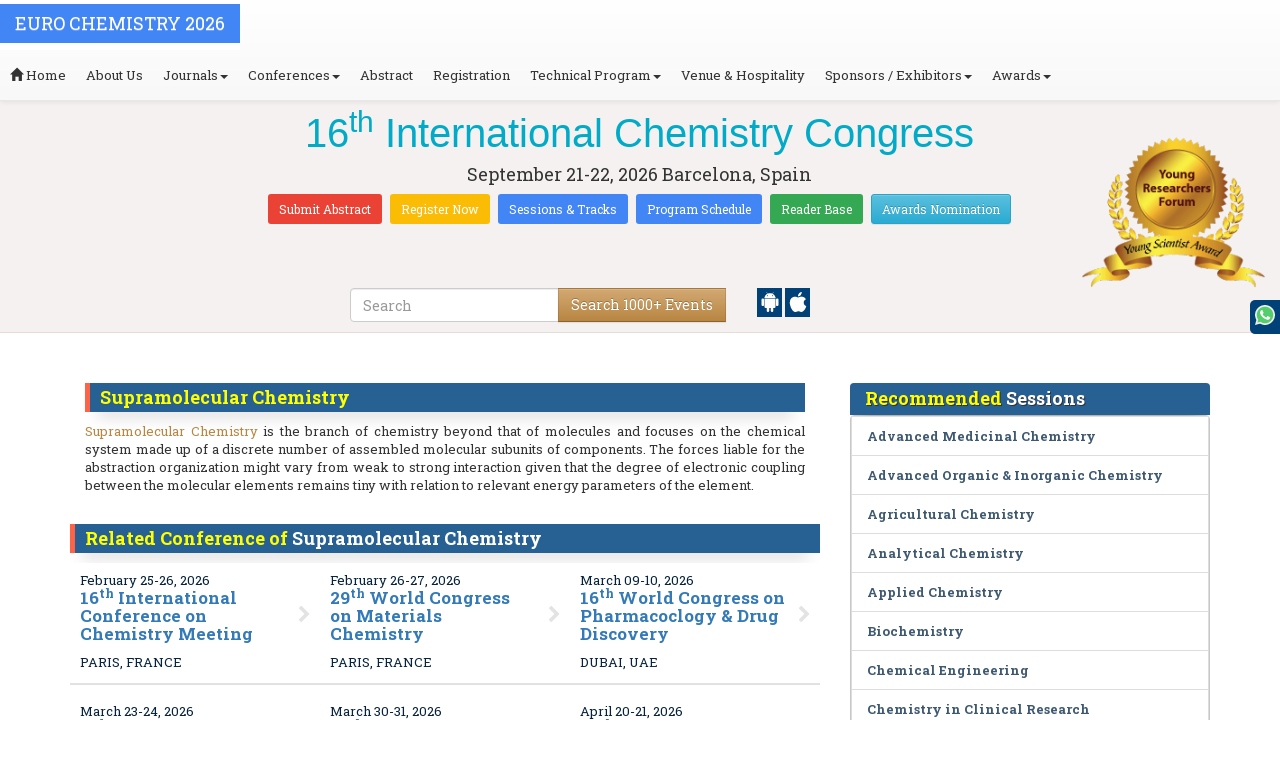

--- FILE ---
content_type: text/html; charset=UTF-8
request_url: https://europe.chemistryconferences.org/events-list/supramolecular-chemistry
body_size: 20953
content:
<!DOCTYPE html>
<html lang="en">
   <head>
      <meta charset="utf-8">
      <meta name="viewport" content="width=device-width, initial-scale=1.0">
      <meta http-equiv="X-UA-Compatible" content="IE=edge">
      <meta name="keywords" content="Supramolecular Chemistry" />
	   <meta name="description" content="Submit your abstract on Supramolecular Chemistry at Euro Chemistry 2026">
      <!-- <link rel="canonical" href="http://europe.chemistryconferences.org/"/> -->
      <!-- <title>Supramolecular Chemistry | Global Events | USA | Europe | Middle East | Asia Pacific</title> -->

      <link href="https://europe.chemistryconferences.org/css/style-track.css" rel="stylesheet">
      <link rel="stylesheet" href="https://europe.chemistryconferences.org/css/jquery.mCustomScrollbar.css">
      	<meta name="google-site-verification" content="QHU6_R_2900UN3FH3EZBnZQr3WdiG6bp9ec6PIelqd4" />

<link rel="stylesheet" href="https://maxcdn.bootstrapcdn.com/bootstrap/3.3.5/css/bootstrap.min.css" >
<link rel="stylesheet" href="https://maxcdn.bootstrapcdn.com/bootstrap/3.3.5/css/bootstrap-theme.min.css" >
<link rel="stylesheet" href="https://maxcdn.bootstrapcdn.com/font-awesome/4.3.0/css/font-awesome.min.css" >
<link href="https://fonts.googleapis.com/css?family=Roboto+Slab:400,700&display=swap" rel="stylesheet" > 
<link rel="stylesheet" href="https://d2cax41o7ahm5l.cloudfront.net/cs/css/style.min.css" type="text/css" />
<link href="https://d2cax41o7ahm5l.cloudfront.net/cs/css/sprite.css" rel="stylesheet" />
<!-- <link rel="stylesheet" href="https://d2cax41o7ahm5l.cloudfront.net/cs/css/custom_subconf.css" type="text/css" hreflang="en"/> -->
<!-- <link rel="stylesheet" href="https://d2cax41o7ahm5l.cloudfront.net/cs/css/homepage.css" hreflang="en">  -->

<link rel="shortcut icon" href="https://d2cax41o7ahm5l.cloudfront.net/cs/images/ico/favicon.png" hreflang="en">

<link rel="canonical" href="https://europe.chemistryconferences.org/events-list/supramolecular-chemistry" hreflang="en">
<link rel="stylesheet" href="https://confassets.s3-ap-southeast-1.amazonaws.com/images/yrf-award.png"  >
<link rel="stylesheet" href="https://d2cax41o7ahm5l.cloudfront.net/cs/images/ico/favicon.png" >
<style>
   .blinking {
    color: red;
    font-weight: bold;
    animation: blinkingText 1.2s infinite ease; /* Define animation shorthand */
}

@keyframes blinkingText {
    0% { opacity: 1; } /* Start of animation */
    50% { opacity: 0; } /* Middle of animation */
    100% { opacity: 1; } /* End of animation */
}

      .btn_getapp span {vertical-align: middle;
    width: 15px;
    display: inline-block;
    height: 20px;
    background-color: #004178;
    padding-right: 22px;
    padding-left: 3px;
    padding-top: 4px;
    padding-bottom: 25px;
} 
    </style>

        <title>Chemistry Conferences | Euro Chemistry Conferences | Euro Chemistry | Chemistry Congress | Chemistry Event | Chemistry meeting | Europe </title>
    	<meta name="keywords" content="Chemistry Conferences, Euro Chemistry Conferences, World Chemistry Conferences, Organic Chemistry Conferences, Euro Chemistry 2026, Medicinal Chemistry Conferences, Chemistry Meetings, Chemistry Conferences 2026, Chemistry Conference in Europe, Polymer Chemistry Conference, " />
	<meta name="description" content="Chemistry Conferences: Meet and Join Hands with leading Chemistry Experts, Scientists and Chemist with their innovative ideas from USA, Europe, Middle East, Asia Pacific and Africa at Euro Chemistry 2026 Conference happening from September 21-22, 2026 Barcelona, Spain
">
	<meta property="og:url" content="http://europe.chemistryconferences.org/" />
	<meta property="og:type" content="website" />
	<meta property="og:title" content="Chemistry Conferences | Euro Chemistry Conferences | Euro Chemistry | Chemistry Congress | Chemistry Event | Chemistry meeting | Europe " />
	<meta property="og:description" content="Chemistry Conferences: Meet and Join Hands with leading Chemistry Experts, Scientists and Chemist with their innovative ideas from USA, Europe, Middle East, Asia Pacific and Africa at Euro Chemistry 2026 Conference happening from September 21-22, 2026 Barcelona, Spain
" />
	<meta property="og:image:height" content="630" />

	   			<meta itemprop="name" content="Chemistry Conferences | Euro Chemistry Conferences | Euro Chemistry | Chemistry Congress | Chemistry Event | Chemistry meeting | Europe ">
   		
	<meta itemprop="description" content="Chemistry Conferences: Meet and Join Hands with leading Chemistry Experts, Scientists and Chemist with their innovative ideas from USA, Europe, Middle East, Asia Pacific and Africa at Euro Chemistry 2026 Conference happening from September 21-22, 2026 Barcelona, Spain
">
	<meta itemprop="image:height" content="630">

	<meta name="twitter:card" content="summary_large_image">
	<meta name="twitter:title" content="Chemistry Conferences | Euro Chemistry Conferences | Euro Chemistry | Chemistry Congress | Chemistry Event | Chemistry meeting | Europe ">
	<meta name="twitter:description" content="Chemistry Conferences: Meet and Join Hands with leading Chemistry Experts, Scientists and Chemist with their innovative ideas from USA, Europe, Middle East, Asia Pacific and Africa at Euro Chemistry 2026 Conference happening from September 21-22, 2026 Barcelona, Spain
">
	<meta name="twitter:image:height" content="630">
	<meta name="msvalidate.01" content="3ECACB0F3D22A16B9AA03C2EF680F404" />


<script src="https://translate.google.com/translate_a/element.js?cb=googleTranslateElementInit" type="text/javascript"></script> 
<!-- <script async src="https://cdn.ampproject.org/v0.js"></script> -->
<script type="text/javascript">
    function googleTranslateElementInit() {
        new google.translate.TranslateElement({
            pageLanguage: 'en'
        }, 'google_translate_element');
    }
</script>
<script>
   // Set the date we're counting down to
   var countDownDate = new Date("2026-09-21 10:0:25").getTime();
   
   // Update the count down every 1 second
   var x = setInterval(function() {
   
       // Get todays date and time
       var now = new Date().getTime();
   
       // Find the distance between now an the count down date
       var distance = countDownDate - now;
   
       // Time calculations for days, hours, minutes and seconds
       var days = Math.floor(distance / (1000 * 60 * 60 * 24));
       var hours = Math.floor((distance % (1000 * 60 * 60 * 24)) / (1000 * 60 * 60));
       var minutes = Math.floor((distance % (1000 * 60 * 60)) / (1000 * 60));
       var seconds = Math.floor((distance % (1000 * 60)) / 1000);
   
       // Output the result in an element with id="demo"
   	if(days < 100 )
   	{
         var confdatetimer = document.getElementById("confdatetimer");
         if(confdatetimer){
            confdatetimer.innerHTML = days+" Days "+hours+" Hours "+minutes+" Mins "+seconds+ " Secs";            
            // If the count down is over, write some text 
            if (distance < -2) {
               clearInterval(x);
               confdatetimer.innerHTML = " ";
            }
         }
   	}
   }, 1000);
</script>
<!-- Google Analytics Code - Starts Here -->
<script async src="https://www.googletagmanager.com/gtag/js?id=G-E3XEJ9ELN0"></script>
<script async src="https://www.googletagmanager.com/gtag/js?id=G-385233854"></script>
<script>    
    window.dataLayer = window.dataLayer || [];

    function gtag() {
        dataLayer.push(arguments);
    }

    gtag('js', new Date());
    gtag('config', 'G-E3XEJ9ELN0');
    gtag('config', 'G-385233854');
</script><!-- Google Analytics Code - Ends Here -->

	

</head>
<body>  
    <!-- End Google Tag Manager (noscript) -->
    <div id="CssFailCheck" class="hidden"></div>
    <header>
        <nav class="navbar navbar-default navbar-fixed-top">
	<div class="navbar-header">
		<button type="button" class="navbar-toggle collapsed" data-toggle="collapse" data-target="#navbar" aria-expanded="false" aria-controls="navbar"> <span class="sr-only">Toggle navigation</span> <span>MENU</span> </button>
							
								
        		<a href="https://europe.chemistryconferences.org/" title="Home" class="show navbar-brand navbar-title" style="background:#4285f4;">
				<h2 style="font-size:18px;margin-top: 10px;color:white;text-transform:uppercase;">Euro Chemistry 2026</h2>
				</a>
							<!-- </a> -->
				
	</div>
	<div id="navbar" class="navbar-collapse collapse">
		<ul class="nav navbar-nav">
			<li><a href="https://europe.chemistryconferences.org/" title="Home"><span class="glyphicon glyphicon-home" aria-hidden="true"></span> Home</a></li>
						<li><a href="https://europe.chemistryconferences.org/about-us.php" title="About Us" target="_blank">About Us</a></li>
						<li class="dropdown"><a href="#" title="Explore Our Journals" class="dropdown-toggle" data-toggle="dropdown">Journals<strong class="caret"></strong></a>
				<ul class="dropdown-menu">
					<li><a href="https://www.omicsonline.org/open-access-journals-list.php" title="A-Z Journals" target="_blank">A-Z Journals</a></li>
					<li><a href="https://www.omicsonline.org/scientific-journals.php" title="Browse by Subject" target="_blank">Browse by Subject</a></li>
					<li><a href="https://www.omicsonline.org/newly-launched-journals.php" title="Newly Launched Journals" target="_blank">Newly Launched Journals</a></li>
					<li><a href="https://www.omicsonline.org/open-access.php" title="Open Access" target="_blank">Open Access</a></li>
				</ul>
			</li>
			<li class="dropdown"><a href="#" title="Explore Our Conferences" class="dropdown-toggle" data-toggle="dropdown">Conferences<strong class="caret"></strong></a>
				<ul class="dropdown-menu">
					<li><a href="https://www.conferenceseries.com/" title="Upcoming Conferences" target="_blank">Upcoming Conferences</a></li>
					<li><a href="https://www.conferenceseries.com/previous.php" title="Previous Conferences" target="_blank">Previous Conferences</a></li>
					<li><a href="https://www.conferenceseries.com/past-conference-reports.php" title="Past Conference Reports" target="_blank">Past Conferences Reports</a></li>
				</ul>
			</li>
			<li><a href="https://europe.chemistryconferences.org/abstract-submission.php" title="Submit your Abstract">Abstract</a></li>
						<li><a href="https://europe.chemistryconferences.org/registration.php" title="Click to Register">Registration</a></li>
															<!-- 				<li><a href="http://europe.chemistryconferences.org/registration.php" title="Click to Register">Registration</a></li>
			 -->

			<li class="dropdown">
				<a href="#" title="Conference Details" class="dropdown-toggle" data-toggle="dropdown">Technical Program<strong class="caret"></strong></a>
				<ul class="dropdown-menu">
					<li><a href="https://europe.chemistryconferences.org/symposium.php" title="Symposium &amp; Contact Details">Symposium &amp; Contact Details</a></li>
											<li class="dropdown">
						<a href="https://europe.chemistryconferences.org/scientific-program.php" title="Scientific Program" class="dropdown">Scientific Program</a>
											</li>

					<li><a href="https://europe.chemistryconferences.org/call-for-abstracts.php" title="Call for Abstracts">Call for Abstracts</a></li>
					<li><a href="https://europe.chemistryconferences.org/conference-brochure.php" title="Conference Brochure">Brochure &amp; Contact Details</a></li>
											<li><a href="https://europe.chemistryconferences.org/organizing-committee.php" title="Organizing Committee">Organizing Committee</a></li>
										<li><a href="https://europe.chemistryconferences.org/poster-competition.php" title="Poster Submission">Poster Submission</a></li>
					<li><a href="https://europe.chemistryconferences.org/speaker-guidelines.php" title="Speaker Guidelines &amp; FAQs">Speaker Guidelines &amp; FAQs</a></li>
					<li><a href="https://europe.chemistryconferences.org/cancellation-policy.php" title="Terms and Conditions">Terms &amp; Conditions</a></li>
					<!-- <li><a href="http://europe.chemistryconferences.org/index.php?id=14550" title="B2B" target="_blank">B2B</a></li> -->
					<li><a href="https://europe.chemistryconferences.org/" title="B2B" target="_blank">B2B</a></li>
				</ul>
			</li>
						<li><a href="https://europe.chemistryconferences.org/venue-hospitality.php" title="Venue and Hospitality">Venue &amp; Hospitality</a></li>
			            			<li class="dropdown"> <a href="#" title="Sponsors &amp; Exhibitors Details" class="dropdown-toggle" data-toggle="dropdown">Sponsors / Exhibitors<strong class="caret"></strong></a>
				<ul class="dropdown-menu">
					<li><a href="https://europe.chemistryconferences.org/sponsors.php" title="Sponsors">Sponsors</a></li>
					<li><a href="https://europe.chemistryconferences.org/exhibition.php" title="Exhibition">Exhibition</a></li>
					<li class="dropdown-submenu"><a href="#" title="Supporters" target="_blank">Our Supporters</a>
						<ul class="dropdown-menu">
						<li><a href="https://europe.chemistryconferences.org/sponsors-2024.php" title="2024 Supporters" target="_blank">2024 Supporters</a></li>				
						<li><a href="https://europe.chemistryconferences.org/sponsors-2023.php" title="2023 Supporters" target="_blank">2023 Supporters</a></li>				
				<li><a href="https://europe.chemistryconferences.org/sponsors-2022.php" title="2022 Supporters" target="_blank">2022 Supporters</a></li>				
				<li><a href="https://europe.chemistryconferences.org/sponsors-2021.php" title="2021 Supporters" target="_blank">2021 Supporters</a></li>
				<li><a href="https://europe.chemistryconferences.org/sponsors-2020.php" title="2020 Supporters" target="_blank">2020 Supporters</a></li>				
				<li><a href="https://europe.chemistryconferences.org/sponsors-2019.php" title="2019 Supporters" target="_blank">2019 Supporters</a></li>			
				<li><a href="https://europe.chemistryconferences.org/sponsors-2018.php" title="2018 Supporters" target="_blank">2018 Supporters</a></li>
				<li><a href="https://europe.chemistryconferences.org/sponsors-2017.php" title="2017 Supporters" target="_blank">2017 Supporters</a></li>
                            <li><a href="https://europe.chemistryconferences.org/sponsors-2016.php" title="2016 Supporters" target="_blank">2016 Supporters</a></li>
							<li><a href="https://europe.chemistryconferences.org/sponsors-2015.php" title="2015 Supporters" target="_blank">2015 Supporters</a></li>
							<li><a href="https://europe.chemistryconferences.org/sponsors-2014.php" title="2014 Supporters" target="_blank">2014 Supporters</a></li>
							<li><a href="https://europe.chemistryconferences.org/sponsors-2013.php" title="2013 Supporters" target="_blank">2013 Supporters</a></li>
							<li><a href="https://europe.chemistryconferences.org/sponsors-2012.php" title="2012 Supporters" target="_blank">2012 Supporters</a></li>
							<li><a href="https://europe.chemistryconferences.org/sponsors-2011.php" title="2011 Supporters" target="_blank">2011 Supporters</a></li>
						</ul>
					</li>
				</ul>
			</li>
            	
			<li class="dropdown"><a href="#" title="Awards" class="dropdown-toggle" data-toggle="dropdown">Awards<strong class="caret"></strong></a>
				<ul class="dropdown-menu">
					<li><a href="https://europe.chemistryconferences.org/research-recognition-excellence-awards.php" title="Awards">Research Excellence Awards</a></li>
                    <li><a href="https://europe.chemistryconferences.org/poster-presentation.php" title="Poster Presentation">Poster Presentation</a></li>
					<li><a href="https://europe.chemistryconferences.org/young-researchers-forum.php" title="Young Researchers Forum">Young Researchers Forum</a></li>
					<li><a href="https://europe.chemistryconferences.org/eposter-presentation.php" title="Poster Presentation">ePoster Presentation</a></li>
				</ul>
				<!-- young-researchers-forum.php -->
			</li>
			
					</ul>
		
	</div>
</nav>        <!-- Displaying Conference Details -->
                <div class="jumbotron clearfix" id="google_translate_element">
            <div class="conf-info-main clearfix">
                <div class="col-md-2">
                                                        </div>
                <div class="col-md-8">
                    <div data-id="14550" class="conf-info text-center">
                                                            <h1><span>16<sup>th</sup> International Chemistry Congress</span></h1>
                    										
                    <h4 class="date-venue">										
                        <time datetime="2026-09-21">
                        September 21-22, 2026 </time> 
                        Barcelona, Spain                    </h4>
                                                            <h4 class="em">
                                            </h4>
                                        <div class="primary-links">
                        <a href="https://europe.chemistryconferences.org/abstract-submission.php" title="Submit your Abstract" class="btn btn-sm btn-flat-orange">Submit Abstract</a>
                        <a href="https://europe.chemistryconferences.org/registration.php" title="Register for the Conference" class="btn btn-sm btn-flat-yellow">Register Now</a>											
                        <a href="https://europe.chemistryconferences.org/call-for-abstracts.php" title="Sessions and tracks" class="btn btn-sm  btn-flat-blue">Sessions & Tracks</a>
                        <a href="https://europe.chemistryconferences.org/scientific-program" title="Scientific Program" class="btn btn-sm  btn-flat-blue">Program Schedule</a>
                        <a href="https://europe.chemistryconferences.org/global-meetings-online-visitors-readers.php" title="Readers Base" class="btn btn-sm  btn-flat-green">Reader Base</a>
                        <a href="https://europe.chemistryconferences.org/awards-nomination.php" title="Awards Nomination" class="btn btn-sm  btn-info">Awards Nomination</a>
                                            </div>
                    </div>
                </div>
                                <div class="col-md-2">
                    <a href="https://europe.chemistryconferences.org/young-researchers-forum.php"><img src="https://confassets.s3-ap-southeast-1.amazonaws.com/images/yrf-award.png" class="img-responsive hidden-sm" alt="yrf-award"></a>
                </div>
            </div>
      
            <div class="col-xs-offset-1 col-sm-6 col-sm-offset-3 col-md-6 col-md-offset-3 col-lg-6 col-lg-offset-3">            
                <div class="col-xs-7 col-sm-8 col-md-8 col-lg-8">
                    <div class="search-box">
                        <form id="top-search-form" method="post" action="https://www.conferenceseries.com/search-results/"  role="search">
                            <div class="input-group">
                            <input type="search" class="form-control" placeholder="Search" name="keyword" id="keyword" required>
                            <div class="input-group-btn">
                                <button type="submit" id="search events" class="btn btn-warning hidden-xs">Search 1000+ Events</button>
                                <button type="submit" id="search" class="btn btn-warning visible-xs" aria-label="Mobile Search"><i class="fa fa-search" aria-hidden="true"></i></button>
                            </div>
                            </div>
                        </form>
                    </div>
                </div>
                <div class="col-xs-5 col-sm-4 col-md-4">
                    <div id="getApp">
                        <a href="https://play.google.com/store/apps/details?id=com.omics.conferencesseries" class="btn_getapp FL" aria-label="Playstore" id="getAppModel">
                            <span class="ic_clouddown">
                                <svg width="20px" height="20px" enable-background="new 0 0 553.048 553.048" fill="white" version="1.1" viewBox="0 0 553.05 553.05" xml:space="preserve" xmlns="https://www.w3.org/2000/svg">
                                    <path d="m76.774 179.14c-9.529 0-17.614 3.323-24.26 9.969s-9.97 14.621-9.97 23.929v142.91c0 9.541 3.323 17.619 9.97 24.266 6.646 6.646 14.731 9.97 24.26 9.97 9.522 0 17.558-3.323 24.101-9.97 6.53-6.646 9.804-14.725 9.804-24.266v-142.91c0-9.309-3.323-17.283-9.97-23.929s-14.627-9.969-23.935-9.969z"/>
                                    <path d="m351.97 50.847 23.598-43.532c1.549-2.882 0.998-5.092-1.658-6.646-2.883-1.34-5.098-0.661-6.646 1.989l-23.928 43.88c-21.055-9.309-43.324-13.972-66.807-13.972-23.488 0-45.759 4.664-66.806 13.972l-23.929-43.88c-1.555-2.65-3.77-3.323-6.646-1.989-2.662 1.561-3.213 3.764-1.658 6.646l23.599 43.532c-23.929 12.203-42.987 29.198-57.167 51.022-14.18 21.836-21.273 45.698-21.273 71.628h307.43c0-25.924-7.094-49.787-21.273-71.628-14.181-21.824-33.129-38.819-56.832-51.022zm-136.43 63.318c-2.552 2.558-5.6 3.831-9.143 3.831-3.55 0-6.536-1.273-8.972-3.831-2.436-2.546-3.654-5.582-3.654-9.137 0-3.543 1.218-6.585 3.654-9.137 2.436-2.546 5.429-3.819 8.972-3.819s6.591 1.273 9.143 3.819c2.546 2.558 3.825 5.594 3.825 9.137-7e-3 3.549-1.285 6.591-3.825 9.137zm140.09 0c-2.441 2.558-5.434 3.831-8.971 3.831-3.551 0-6.598-1.273-9.145-3.831-2.551-2.546-3.824-5.582-3.824-9.137 0-3.543 1.273-6.585 3.824-9.137 2.547-2.546 5.594-3.819 9.145-3.819 3.543 0 6.529 1.273 8.971 3.819 2.438 2.558 3.654 5.594 3.654 9.137 0 3.549-1.217 6.591-3.654 9.137z"/>
                                    <path d="m123.97 406.8c0 10.202 3.543 18.838 10.63 25.925 7.093 7.087 15.729 10.63 25.924 10.63h24.596l0.337 75.454c0 9.528 3.323 17.619 9.969 24.266s14.627 9.97 23.929 9.97c9.523 0 17.613-3.323 24.26-9.97s9.97-14.737 9.97-24.266v-75.447h45.864v75.447c0 9.528 3.322 17.619 9.969 24.266s14.73 9.97 24.26 9.97c9.523 0 17.613-3.323 24.26-9.97s9.969-14.737 9.969-24.266v-75.447h24.928c9.969 0 18.494-3.544 25.594-10.631 7.086-7.087 10.631-15.723 10.631-25.924v-221.36h-305.09v221.35z"/>
                                    <path d="m476.28 179.14c-9.309 0-17.283 3.274-23.93 9.804-6.646 6.542-9.969 14.578-9.969 24.094v142.91c0 9.541 3.322 17.619 9.969 24.266s14.627 9.97 23.93 9.97c9.523 0 17.613-3.323 24.26-9.97s9.969-14.725 9.969-24.266v-142.91c0-9.517-3.322-17.552-9.969-24.094-6.647-6.53-14.737-9.804-24.26-9.804z"/>
                                </svg>
                            </span>
                        </a>

                        <a href="https://apps.apple.com/us/app/conference-series/id1510906225?ls=1" class="btn_getapp FL cu_cul" aria-label="Appstore" id="getAppModel2">
                            <span class="ic_clouddown">
                                <svg xmlns="https://www.w3.org/2000/svg" xmlns:xlink="https://www.w3.org/1999/xlink" version="1.1" id="Capa_1" x="0px" y="0px" viewBox="0 0 512 512" style="enable-background:new 0 0 512 512;" xml:space="preserve" width="20px" height="20px" fill="white">
                                    <g>
                                        <path d="M185.255,512c-76.201-0.439-139.233-155.991-139.233-235.21c0-129.404,97.075-157.734,134.487-157.734   c16.86,0,34.863,6.621,50.742,12.48c11.104,4.087,22.588,8.306,28.975,8.306c3.823,0,12.832-3.589,20.786-6.738   c16.963-6.753,38.071-15.146,62.651-15.146c0.044,0,0.103,0,0.146,0c18.354,0,74.004,4.028,107.461,54.272l7.837,11.777   l-11.279,8.511c-16.113,12.158-45.513,34.336-45.513,78.267c0,52.031,33.296,72.041,49.292,81.665   c7.061,4.248,14.37,8.628,14.37,18.208c0,6.255-49.922,140.566-122.417,140.566c-17.739,0-30.278-5.332-41.338-10.034   c-11.191-4.761-20.845-8.862-36.797-8.862c-8.086,0-18.311,3.823-29.136,7.881C221.496,505.73,204.752,512,185.753,512H185.255z"/>
                                        <path d="M351.343,0c1.888,68.076-46.797,115.304-95.425,112.342C247.905,58.015,304.54,0,351.343,0z"/>
                                    </g>
                                </svg>
                            </span>
                        </a>
                        <!-- <small>Get App</small> -->
                    </div>
               </div>
            </div>

            <ul itemscope itemtype="https://www.schema.org/SiteNavigationElement" hidden>
                <li itemprop="name"><a itemprop="url" href="https://europe.chemistryconferences.org/abstract-submission.php">Abstract Submission</a></li>
                <li itemprop="name"><a itemprop="url" href="https://europe.chemistryconferences.org/registration.php">Registration</a></li>
                <li itemprop="name"><a itemprop="url" href="https://europe.chemistryconferences.org/organizing-committee.php">Organizing Committee</a></li>
                <li itemprop="name"><a itemprop="url" href="https://europe.chemistryconferences.org/conference-brochure.php">Conference Brochure</a></li>
                <li itemprop="name"><a itemprop="url" href="https://europe.chemistryconferences.org/call-for-abstracts.php">Sessions & Tracks</a></li>
                <li itemprop="name"><a itemprop="url" href="https://europe.chemistryconferences.org/scientific-program">Scientific Program</a></li>
            </ul>
        </div>  
    </header>      <!--Header Ends Here--> 
            <!--Navigation Ends Here-->
      <!--Main Content Starts Here-->
      <div class="main-content">
         <div class="container">
            <section class="row">
               <div class="col-md-12">
                  <div class="row" style="padding:10px 0px;">
                     <div class="col-md-8">
                        <div class="col-md-12 clearfix">
                           <h4 class="conf-heading">Supramolecular Chemistry</h4>                           <p>
                                                         <p style="text-align: justify;">	<a href="https://europe.chemistryconferences.org/">Supramolecular Chemistry</a>&nbsp;is the branch of chemistry beyond that of molecules and focuses on the chemical system made up of a discrete number of assembled molecular subunits of components. The forces liable for the abstraction organization might vary from weak to strong interaction given that the degree of electronic coupling between the molecular elements remains tiny with relation to relevant energy parameters of the element.</p></p>
                        </div>
                        <ul style="clear:both"></ul>                        <div class="clearfix" id="environmental sciences">
                                                      <h4 class="conf-heading">Related Conference of <span>Supramolecular Chemistry</span></h4>
                                                      <div class="col-md-4 col-sm-6 col-xs-12 confer ">
                              <div class="conference-info">
                                 <div class="infoColumn">
                                    <div class="dates">February 25-26, 2026</div>
                                    <h3><a href="https://chemistrymeeting.chemistryconferences.org/" title="16th International Conference on  Chemistry Meeting" target="_blank"><span>16<sup>th</sup> International Conference on  Chemistry Meeting</span></a></h3>
                                    <div class="cityCountry text-uppercase">Paris, France</div>
                                 </div>
                              </div>
                           </div>
                                                      <div class="col-md-4 col-sm-6 col-xs-12 confer ">
                              <div class="conference-info">
                                 <div class="infoColumn">
                                    <div class="dates">February 26-27, 2026</div>
                                    <h3><a href="https://materialchemistry.conferenceseries.com/" title="29th World Congress on Materials Chemistry" target="_blank"><span>29<sup>th</sup> World Congress on Materials Chemistry</span></a></h3>
                                    <div class="cityCountry text-uppercase">Paris, France</div>
                                 </div>
                              </div>
                           </div>
                                                      <div class="col-md-4 col-sm-6 col-xs-12 confer ">
                              <div class="conference-info">
                                 <div class="infoColumn">
                                    <div class="dates">March 09-10, 2026</div>
                                    <h3><a href="https://pharmacology.pharmaceuticalconferences.com/asiapacific/" title="16th World Congress on Pharmacoclogy & Drug Discovery" target="_blank"><span>16<sup>th</sup> World Congress on Pharmacoclogy & Drug Discovery</span></a></h3>
                                    <div class="cityCountry text-uppercase">Dubai, UAE</div>
                                 </div>
                              </div>
                           </div>
                                                      <div class="col-md-4 col-sm-6 col-xs-12 confer ">
                              <div class="conference-info">
                                 <div class="infoColumn">
                                    <div class="dates">March 23-24, 2026</div>
                                    <h3><a href="https://drugdiscovery.conferenceseries.com/" title="3rd International Conference on Drug Discovery and Development" target="_blank"><span>3<sup>rd</sup> International Conference on Drug Discovery and Development</span></a></h3>
                                    <div class="cityCountry text-uppercase">Tokyo, Japan</div>
                                 </div>
                              </div>
                           </div>
                                                      <div class="col-md-4 col-sm-6 col-xs-12 confer ">
                              <div class="conference-info">
                                 <div class="infoColumn">
                                    <div class="dates">March 30-31, 2026</div>
                                    <h3><a href="https://forensicchemistry.conferenceseries.com/" title="15th Internationl Conference on Forensic Chemistry and Biochemistry" target="_blank"><span>15<sup>th </sup>Internationl Conference on Forensic Chemistry and Biochemistry</span></a></h3>
                                    <div class="cityCountry text-uppercase">Dubai, UAE</div>
                                 </div>
                              </div>
                           </div>
                                                      <div class="col-md-4 col-sm-6 col-xs-12 confer ">
                              <div class="conference-info">
                                 <div class="infoColumn">
                                    <div class="dates">April 20-21, 2026</div>
                                    <h3><a href="https://chromatography.conferenceseries.com/" title="13th International Conference and Exhibition on Chromatography and Analytical Techniques" target="_blank"><span>13<sup>th</sup> International Conference and Exhibition on Chromatography and Analytical Techniques</span></a></h3>
                                    <div class="cityCountry text-uppercase">Rome, Italy</div>
                                 </div>
                              </div>
                           </div>
                                                      <div class="col-md-4 col-sm-6 col-xs-12 confer ">
                              <div class="conference-info">
                                 <div class="infoColumn">
                                    <div class="dates">April 20-21, 2026</div>
                                    <h3><a href="https://chromatography.pharmaceuticalconferences.com/" title="18th International Conference & Expo on Chromatography Techniques" target="_blank"><span>18<sup>th</sup> International Conference & Expo on Chromatography Techniques</span></a></h3>
                                    <div class="cityCountry text-uppercase">Rome, Italy</div>
                                 </div>
                              </div>
                           </div>
                                                      <div class="col-md-4 col-sm-6 col-xs-12 confer ">
                              <div class="conference-info">
                                 <div class="infoColumn">
                                    <div class="dates">June 17-18, 2026</div>
                                    <h3><a href="https://chromatographytechniques.conferenceseries.com/" title="15th World Congress on Chromatography" target="_blank"><span>15<sup>th</sup> World Congress on Chromatography</span></a></h3>
                                    <div class="cityCountry text-uppercase">Paris, France</div>
                                 </div>
                              </div>
                           </div>
                                                      <div class="col-md-4 col-sm-6 col-xs-12 confer ">
                              <div class="conference-info">
                                 <div class="infoColumn">
                                    <div class="dates">July 27-28, 2026</div>
                                    <h3><a href="https://biopolymerscongress.conferenceseries.com/" title="15th World Congress on Biopolymers and Biomaterials" target="_blank"><span>15<sup>th</sup> World Congress on Biopolymers and Biomaterials</span></a></h3>
                                    <div class="cityCountry text-uppercase">Paris, France</div>
                                 </div>
                              </div>
                           </div>
                                                      <div class="col-md-4 col-sm-6 col-xs-12 confer ">
                              <div class="conference-info">
                                 <div class="infoColumn">
                                    <div class="dates">August 11-12, 2026</div>
                                    <h3><a href="https://plasmachemistry.chemistryconferences.org/" title="5th World Congress on  Plasma Chemistry and Plasma Processing" target="_blank"><span>5<sup>th</sup> World Congress on  Plasma Chemistry and Plasma Processing</span></a></h3>
                                    <div class="cityCountry text-uppercase">Amsterdam, Netherlands</div>
                                 </div>
                              </div>
                           </div>
                                                      <div class="col-md-4 col-sm-6 col-xs-12 confer ">
                              <div class="conference-info">
                                 <div class="infoColumn">
                                    <div class="dates">September 21-22, 2026</div>
                                    <h3><a href="https://europe.chemistryconferences.org/" title="16th International Chemistry Congress" target="_blank"><span>16<sup>th</sup> International Chemistry Congress</span></a></h3>
                                    <div class="cityCountry text-uppercase">Barcelona, Spain</div>
                                 </div>
                              </div>
                           </div>
                                                      <div class="col-md-4 col-sm-6 col-xs-12 confer ">
                              <div class="conference-info">
                                 <div class="infoColumn">
                                    <div class="dates">October 21-22, 2026</div>
                                    <h3><a href="https://analyticaltechniques.annualcongress.com/" title="16th World Congress on Analytical & Bioanalytical Techniques" target="_blank"><span>16<sup>th</sup> World Congress on Analytical & Bioanalytical Techniques</span></a></h3>
                                    <div class="cityCountry text-uppercase">Paris, France</div>
                                 </div>
                              </div>
                           </div>
                                                      <div class="col-md-4 col-sm-6 col-xs-12 confer ">
                              <div class="conference-info">
                                 <div class="infoColumn">
                                    <div class="dates">November 26-27, 2026</div>
                                    <h3><a href="https://petrochemistry.annualcongress.com/" title="6th International Conference on  Petrochemistry and Natural Gas" target="_blank"><span>6<sup>th</sup> International Conference on  Petrochemistry and Natural Gas</span></a></h3>
                                    <div class="cityCountry text-uppercase">Amsterdam, Netherlands</div>
                                 </div>
                              </div>
                           </div>
                                                                              </div>
                                                <div class="row" id="environmental sciences">
                           <h4 class="conf-heading"> Supramolecular Chemistry <span>Conference Speakers</span> </h4>
                           <ol id="getresultslist"></ol>
                           <div class="clearfix"></div>
                        </div>
                     </div>
                     <!-- </div> -->
                     <div class="col-md-4">
                        <h4 class="heading-highlights">Recommended <span>Sessions</span></h4>
                        <div class="homepage-highlights">
                           <ul class="list-group show">
                              <li class="list-group-item"><a href="https://europe.chemistryconferences.org/events-list/advanced-medicinal-chemistry" title="Advanced Medicinal Chemistry">Advanced Medicinal Chemistry</a></li><li class="list-group-item"><a href="https://europe.chemistryconferences.org/events-list/advanced-organic-inorganic-chemistry" title="Advanced Organic & Inorganic Chemistry">Advanced Organic & Inorganic Chemistry</a></li><li class="list-group-item"><a href="https://europe.chemistryconferences.org/events-list/agricultural-chemistry" title="Agricultural Chemistry">Agricultural Chemistry</a></li><li class="list-group-item"><a href="https://europe.chemistryconferences.org/events-list/analytical-chemistry" title="Analytical Chemistry">Analytical Chemistry</a></li><li class="list-group-item"><a href="https://europe.chemistryconferences.org/events-list/applied-chemistry" title="Applied Chemistry">Applied Chemistry</a></li><li class="list-group-item"><a href="https://europe.chemistryconferences.org/events-list/biochemistry" title="Biochemistry">Biochemistry</a></li><li class="list-group-item"><a href="https://europe.chemistryconferences.org/events-list/chemical-engineering" title="Chemical Engineering">Chemical Engineering</a></li><li class="list-group-item"><a href="https://europe.chemistryconferences.org/events-list/chemistry-in-clinical-research" title="Chemistry in Clinical Research">Chemistry in Clinical Research</a></li><li class="list-group-item"><a href="https://europe.chemistryconferences.org/events-list/computational-chemistry" title="Computational Chemistry">Computational Chemistry</a></li><li class="list-group-item"><a href="https://europe.chemistryconferences.org/events-list/crystal-engineering" title="Crystal engineering">Crystal engineering</a></li><li class="list-group-item"><a href="https://europe.chemistryconferences.org/events-list/electrochemistry" title="Electrochemistry">Electrochemistry</a></li><li class="list-group-item"><a href="https://europe.chemistryconferences.org/events-list/environmental-chemistry-and-geochemistry" title="Environmental Chemistry and Geochemistry">Environmental Chemistry and Geochemistry</a></li><li class="list-group-item"><a href="https://europe.chemistryconferences.org/events-list/green-and-sustainable-chemistry" title="Green and Sustainable Chemistry">Green and Sustainable Chemistry</a></li><li class="list-group-item"><a href="https://europe.chemistryconferences.org/events-list/industrial-chemistry" title="Industrial Chemistry">Industrial Chemistry</a></li><li class="list-group-item"><a href="https://europe.chemistryconferences.org/events-list/materials-chemistry" title="Materials Chemistry">Materials Chemistry</a></li><li class="list-group-item"><a href="https://europe.chemistryconferences.org/events-list/medicinal-chemistry" title="Medicinal Chemistry">Medicinal Chemistry</a></li><li class="list-group-item"><a href="https://europe.chemistryconferences.org/events-list/nano-chemistry" title="Nano Chemistry">Nano Chemistry</a></li><li class="list-group-item"><a href="https://europe.chemistryconferences.org/events-list/natural-product-chemistry" title="Natural Product Chemistry">Natural Product Chemistry</a></li><li class="list-group-item"><a href="https://europe.chemistryconferences.org/events-list/nuclear-chemistry" title="Nuclear Chemistry">Nuclear Chemistry</a></li><li class="list-group-item"><a href="https://europe.chemistryconferences.org/events-list/pharmaceutical-chemistry" title="Pharmaceutical chemistry">Pharmaceutical chemistry</a></li><li class="list-group-item"><a href="https://europe.chemistryconferences.org/events-list/physical-chemistry" title="Physical Chemistry">Physical Chemistry</a></li><li class="list-group-item"><a href="https://europe.chemistryconferences.org/events-list/polymer-chemistry" title="Polymer Chemistry">Polymer Chemistry</a></li><li class="list-group-item"><a href="https://europe.chemistryconferences.org/events-list/supramolecular-chemistry" title="Supramolecular Chemistry">Supramolecular Chemistry</a></li><li class="list-group-item"><a href="https://europe.chemistryconferences.org/events-list/theoretical-chemistry" title="Theoretical Chemistry">Theoretical Chemistry</a></li>                           </ul>
                        </div>
                        <h4 class="heading-highlights">Related <span>Journals</span></h4>
                        <div class="homepage-highlights clearfix">
                           <ul class="list-group reljounral">
                              <li class="list-group-item"><a href="https://www.hilarispublisher.com/chemical-sciences-journal.html" target="_blank" title="https://www.hilarispublisher.com/chemical-sciences-journal.html">Chemical Sciences Journal</a></li><li class="list-group-item"><a href="https://www.longdom.org/organic-chemistry-current-research.html" target="_blank" title="https://www.longdom.org/organic-chemistry-current-research.html">Organic Chemistry: Current Research</a></li><li class="list-group-item"><a href="https://www.omicsonline.org/analytical-bioanalytical-techniques.php" target="_blank" title="https://www.omicsonline.org/analytical-bioanalytical-techniques.php">Journal of Analytical & Bioanalytical Techniques</a></li><a target="_blank" title="Click for more Information" class="btn btn-xs btn-danger pull-right" style="margin:10px" href="http://www.omicsonline.org/open-access-journals-list.php">More</a>                           </ul>
                        </div>
                        <h4 class="heading-highlights">Are you <span>interested</span> in</h4>
                        <div class="homepage-highlights clearfix">
                           <ul class="list-group">
                              <li class="list-group-item"><a href="https://materialchemistry.conferenceseries.com/events-list/2d-materials-and-van-der-waals-heterostructures" title="2D Materials and van der Waals Heterostructures" target="_blank">2D Materials and van der Waals Heterostructures</a> - <small> Materials Chemistry-2026 (France)</small></li><li class="list-group-item"><a href="https://materialchemistry.conferenceseries.com/events-list/advanced-ceramics-for-high-tech-applications" title="Advanced Ceramics for High-Tech Applications" target="_blank">Advanced Ceramics for High-Tech Applications</a> - <small> Materials Chemistry-2026 (France)</small></li><li class="list-group-item"><a href="https://forensicchemistry.conferenceseries.com/events-list/advanced-forensic-chemistry" title=" Advanced Forensic Chemistry" target="_blank"> Advanced Forensic Chemistry</a> - <small> Forensic Chemistry 2026 (UAE)</small></li><li class="list-group-item"><a href="https://materialchemistry.conferenceseries.com/events-list/advanced-functional-materials-for-next-generation-technologies" title="Advanced Functional Materials for Next-Generation Technologies" target="_blank">Advanced Functional Materials for Next-Generation Technologies</a> - <small> Materials Chemistry-2026 (France)</small></li><li class="list-group-item"><a href="https://chemistrymeeting.chemistryconferences.org/events-list/advanced-medicinal-chemistry" title="Advanced Medicinal Chemistry" target="_blank">Advanced Medicinal Chemistry</a> - <small> Chemistry Meeting-2026 (France)</small></li><li class="list-group-item"><a href="https://chemistrymeeting.chemistryconferences.org/events-list/advanced-organic-inorganic-chemistry" title="Advanced Organic & Inorganic Chemistry" target="_blank">Advanced Organic & Inorganic Chemistry</a> - <small> Chemistry Meeting-2026 (France)</small></li><li class="list-group-item"><a href="https://analyticaltechniques.annualcongress.com/events-list/advancements-in-analytical-techniques" title="Advancements in Analytical Techniques" target="_blank">Advancements in Analytical Techniques</a> - <small> Analytical Techniques 2026 (France)</small></li><li class="list-group-item"><a href="https://analyticaltechniques.annualcongress.com/events-list/advancements-in-mass-spectrometry" title="Advancements in Mass Spectrometry" target="_blank">Advancements in Mass Spectrometry</a> - <small> Analytical Techniques 2026 (France)</small></li><li class="list-group-item"><a href="https://chromatographytechniques.conferenceseries.com/events-list/advances-in-chromatography-instrumentations" title="Advances in Chromatography Instrumentations" target="_blank">Advances in Chromatography Instrumentations</a> - <small> Chromatography Techniques-2026 (France)</small></li><li class="list-group-item"><a href="https://chromatography.pharmaceuticalconferences.com/events-list/advances-in-chromatography-hplc-instrumentations" title="Advances in Chromatography-HPLC Instrumentations" target="_blank">Advances in Chromatography-HPLC Instrumentations</a> - <small> Advanced Chromatography 2026 (Italy)</small></li><li class="list-group-item"><a href="https://analyticaltechniques.annualcongress.com/events-list/advances-in-separation-techniques" title="Advances in Separation Techniques" target="_blank">Advances in Separation Techniques</a> - <small> Analytical Techniques 2026 (France)</small></li><li class="list-group-item"><a href="https://chemistrymeeting.chemistryconferences.org/events-list/agricultural-chemistry" title="Agricultural Chemistry" target="_blank">Agricultural Chemistry</a> - <small> Chemistry Meeting-2026 (France)</small></li><li class="list-group-item"><a href="https://pharmacology.pharmaceuticalconferences.com/asiapacific/events-list/ai-and-machine-learning-in-drug-design" title="AI and Machine Learning in Drug Design" target="_blank">AI and Machine Learning in Drug Design</a> - <small> PHARMACOLOGY CONGRESS 2026 (UAE)</small></li><li class="list-group-item"><a href="https://chromatography.pharmaceuticalconferences.com/events-list/analytical-bio-analytical-applications-of-chromatography" title="Analytical & Bio-analytical Applications of Chromatography" target="_blank">Analytical & Bio-analytical Applications of Chromatography</a> - <small> Advanced Chromatography 2026 (Italy)</small></li><li class="list-group-item"><a href="https://chromatographytechniques.conferenceseries.com/events-list/analytical-bio-analytical-applications-of-chromatography" title="Analytical & Bio-analytical Applications of Chromatography" target="_blank">Analytical & Bio-analytical Applications of Chromatography</a> - <small> Chromatography Techniques-2026 (France)</small></li><li class="list-group-item"><a href="https://analyticaltechniques.annualcongress.com/events-list/analytical-challenges-in-personalized-medicine" title="Analytical Challenges in Personalized Medicine" target="_blank">Analytical Challenges in Personalized Medicine</a> - <small> Analytical Techniques 2026 (France)</small></li><li class="list-group-item"><a href="https://chemistrymeeting.chemistryconferences.org/events-list/analytical-chemistry" title="Analytical Chemistry" target="_blank">Analytical Chemistry</a> - <small> Chemistry Meeting-2026 (France)</small></li><li class="list-group-item"><a href="https://analyticaltechniques.annualcongress.com/events-list/analytical-chemistry-and-methodology" title="Analytical Chemistry and Methodology" target="_blank">Analytical Chemistry and Methodology</a> - <small> Analytical Techniques 2026 (France)</small></li><li class="list-group-item"><a href="https://analyticaltechniques.annualcongress.com/events-list/analytical-chemistry-in-the-energy-sector" title="Analytical Chemistry in the Energy Sector" target="_blank">Analytical Chemistry in the Energy Sector</a> - <small> Analytical Techniques 2026 (France)</small></li><li class="list-group-item"><a href="https://analyticaltechniques.annualcongress.com/events-list/applications-of-mass-spectrometry" title="Applications of mass spectrometry" target="_blank">Applications of mass spectrometry</a> - <small> Analytical Techniques 2026 (France)</small></li><li class="list-group-item"><a href="https://chemistrymeeting.chemistryconferences.org/events-list/applied-chemistry" title="Applied Chemistry" target="_blank">Applied Chemistry</a> - <small> Chemistry Meeting-2026 (France)</small></li><li class="list-group-item"><a href="https://chromatography.conferenceseries.com/events-list/automation-in-analytical-labs" title="Automation in Analytical Labs" target="_blank">Automation in Analytical Labs</a> - <small> Chromatography 2026 (Italy)</small></li><li class="list-group-item"><a href="https://materialchemistry.conferenceseries.com/events-list/battery-materials-and-next-generation-energy-storage" title="Battery Materials and Next-Generation Energy Storage" target="_blank">Battery Materials and Next-Generation Energy Storage</a> - <small> Materials Chemistry-2026 (France)</small></li><li class="list-group-item"><a href="https://biopolymerscongress.conferenceseries.com/events-list/bio-based-hydrogels-soft-biomaterials" title="Bio-Based Hydrogels & Soft Biomaterials" target="_blank">Bio-Based Hydrogels & Soft Biomaterials</a> - <small> biopolymerscongress-2026 (France)</small></li><li class="list-group-item"><a href="https://chromatography.conferenceseries.com/events-list/bioanalytical-chromatography" title="Bioanalytical Chromatography" target="_blank">Bioanalytical Chromatography</a> - <small> Chromatography 2026 (Italy)</small></li><li class="list-group-item"><a href="https://analyticaltechniques.annualcongress.com/events-list/bioanalytical-methodology" title="Bioanalytical Methodology" target="_blank">Bioanalytical Methodology</a> - <small> Analytical Techniques 2026 (France)</small></li><li class="list-group-item"><a href="https://chromatographytechniques.conferenceseries.com/events-list/biochemical-applications-of-chromatography" title="Biochemical Applications of Chromatography" target="_blank">Biochemical Applications of Chromatography</a> - <small> Chromatography Techniques-2026 (France)</small></li><li class="list-group-item"><a href="https://chromatography.pharmaceuticalconferences.com/events-list/biochemical-applications-of-chromatography-hplc" title="Biochemical Applications of Chromatography-HPLC" target="_blank">Biochemical Applications of Chromatography-HPLC</a> - <small> Advanced Chromatography 2026 (Italy)</small></li><li class="list-group-item"><a href="https://forensicchemistry.conferenceseries.com/events-list/biochemical-markers-in-forensics" title=" Biochemical Markers in Forensics" target="_blank"> Biochemical Markers in Forensics</a> - <small> Forensic Chemistry 2026 (UAE)</small></li><li class="list-group-item"><a href="https://chemistrymeeting.chemistryconferences.org/events-list/biochemistry" title="Biochemistry" target="_blank">Biochemistry</a> - <small> Chemistry Meeting-2026 (France)</small></li><li class="list-group-item"><a href="https://analyticaltechniques.annualcongress.com/events-list/biochemistry" title="Biochemistry" target="_blank">Biochemistry</a> - <small> Analytical Techniques 2026 (France)</small></li><li class="list-group-item"><a href="https://biopolymerscongress.conferenceseries.com/events-list/biodegradable-polymers-for-medical-devices" title="Biodegradable Polymers for Medical Devices" target="_blank">Biodegradable Polymers for Medical Devices</a> - <small> biopolymerscongress-2026 (France)</small></li><li class="list-group-item"><a href="https://materialchemistry.conferenceseries.com/events-list/bioinspired-and-biomimetic-material-systems" title="Bioinspired and Biomimetic Material Systems" target="_blank">Bioinspired and Biomimetic Material Systems</a> - <small> Materials Chemistry-2026 (France)</small></li><li class="list-group-item"><a href="https://pharmacology.pharmaceuticalconferences.com/asiapacific/events-list/biologics-biosimilars-and-monoclonal-antibodies" title="Biologics, Biosimilars, and Monoclonal Antibodies" target="_blank">Biologics, Biosimilars, and Monoclonal Antibodies</a> - <small> PHARMACOLOGY CONGRESS 2026 (UAE)</small></li><li class="list-group-item"><a href="https://biopolymerscongress.conferenceseries.com/events-list/biomaterials-for-neural-repair-interfaces" title="Biomaterials for Neural Repair & Interfaces" target="_blank">Biomaterials for Neural Repair & Interfaces</a> - <small> biopolymerscongress-2026 (France)</small></li><li class="list-group-item"><a href="https://biopolymerscongress.conferenceseries.com/events-list/biopolymer-applications-in-wound-care" title="Biopolymer Applications in Wound Care" target="_blank">Biopolymer Applications in Wound Care</a> - <small> biopolymerscongress-2026 (France)</small></li><li class="list-group-item"><a href="https://biopolymerscongress.conferenceseries.com/events-list/biopolymer-innovations-in-3d-4d-bioprinting" title="Biopolymer Innovations in 3D/4D Bioprinting" target="_blank">Biopolymer Innovations in 3D/4D Bioprinting</a> - <small> biopolymerscongress-2026 (France)</small></li><li class="list-group-item"><a href="https://biopolymerscongress.conferenceseries.com/events-list/biopolymer-nanofibers-advanced-scaffolds" title="Biopolymer Nanofibers & Advanced Scaffolds" target="_blank">Biopolymer Nanofibers & Advanced Scaffolds</a> - <small> biopolymerscongress-2026 (France)</small></li><li class="list-group-item"><a href="https://analyticaltechniques.annualcongress.com/events-list/biopolymers-and-biomaterials" title="Biopolymers and Biomaterials" target="_blank">Biopolymers and Biomaterials</a> - <small> Analytical Techniques 2026 (France)</small></li><li class="list-group-item"><a href="https://chromatography.conferenceseries.com/events-list/capillary-electrophoresis" title="Capillary Electrophoresis" target="_blank">Capillary Electrophoresis</a> - <small> Chromatography 2026 (Italy)</small></li><li class="list-group-item"><a href="https://pharmacology.pharmaceuticalconferences.com/asiapacific/events-list/cardiovascular-pharmacology-and-therapeutics" title="Cardiovascular Pharmacology and Therapeutics" target="_blank">Cardiovascular Pharmacology and Therapeutics</a> - <small> PHARMACOLOGY CONGRESS 2026 (UAE)</small></li><li class="list-group-item"><a href="https://chemistrymeeting.chemistryconferences.org/events-list/chemical-engineering" title="Chemical Engineering" target="_blank">Chemical Engineering</a> - <small> Chemistry Meeting-2026 (France)</small></li><li class="list-group-item"><a href="https://chemistrymeeting.chemistryconferences.org/events-list/chemistry-in-clinical-research" title="Chemistry in Clinical Research" target="_blank">Chemistry in Clinical Research</a> - <small> Chemistry Meeting-2026 (France)</small></li><li class="list-group-item"><a href="https://chromatography.pharmaceuticalconferences.com/events-list/chip-based-chromatography-separations" title="Chip Based Chromatography Separations" target="_blank">Chip Based Chromatography Separations</a> - <small> Advanced Chromatography 2026 (Italy)</small></li><li class="list-group-item"><a href="https://chromatographytechniques.conferenceseries.com/events-list/chip-based-chromatography-separations" title="Chip Based Chromatography Separations" target="_blank">Chip Based Chromatography Separations</a> - <small> Chromatography Techniques-2026 (France)</small></li><li class="list-group-item"><a href="https://chromatography.conferenceseries.com/events-list/chiral-separation-methods" title="Chiral Separation Methods" target="_blank">Chiral Separation Methods</a> - <small> Chromatography 2026 (Italy)</small></li><li class="list-group-item"><a href="https://chromatography.conferenceseries.com/events-list/chromatographic-method-validation" title="Chromatographic Method Validation" target="_blank">Chromatographic Method Validation</a> - <small> Chromatography 2026 (Italy)</small></li><li class="list-group-item"><a href="https://analyticaltechniques.annualcongress.com/events-list/chromatography" title="Chromatography" target="_blank">Chromatography</a> - <small> Analytical Techniques 2026 (France)</small></li><li class="list-group-item"><a href="https://chromatography.pharmaceuticalconferences.com/events-list/chromatography-mass-spectrometry" title="Chromatography & Mass Spectrometry" target="_blank">Chromatography & Mass Spectrometry</a> - <small> Advanced Chromatography 2026 (Italy)</small></li><li class="list-group-item"><a href="https://chromatographytechniques.conferenceseries.com/events-list/chromatography-as-separation-techniques" title="Chromatography as Separation Techniques" target="_blank">Chromatography as Separation Techniques</a> - <small> Chromatography Techniques-2026 (France)</small></li><li class="list-group-item"><a href="https://chromatographytechniques.conferenceseries.com/events-list/chromatography-in-bio-medical-research" title="Chromatography in Bio-Medical Research" target="_blank">Chromatography in Bio-Medical Research</a> - <small> Chromatography Techniques-2026 (France)</small></li><li class="list-group-item"><a href="https://chromatography.pharmaceuticalconferences.com/events-list/chromatography-in-food-science-technology" title="Chromatography in Food Science Technology" target="_blank">Chromatography in Food Science Technology</a> - <small> Advanced Chromatography 2026 (Italy)</small></li><li class="list-group-item"><a href="https://chromatographytechniques.conferenceseries.com/events-list/chromatography-in-food-science-technology" title="Chromatography in Food Science Technology" target="_blank">Chromatography in Food Science Technology</a> - <small> Chromatography Techniques-2026 (France)</small></li><li class="list-group-item"><a href="https://chromatography.pharmaceuticalconferences.com/events-list/chromatography-in-pharmacy-pharmaceutical" title="Chromatography in Pharmacy & Pharmaceutical" target="_blank">Chromatography in Pharmacy & Pharmaceutical</a> - <small> Advanced Chromatography 2026 (Italy)</small></li><li class="list-group-item"><a href="https://chromatographytechniques.conferenceseries.com/events-list/chromatography-in-pharmacy-pharmaceutical" title="Chromatography in Pharmacy & Pharmaceutical" target="_blank">Chromatography in Pharmacy & Pharmaceutical</a> - <small> Chromatography Techniques-2026 (France)</small></li><li class="list-group-item"><a href="https://chromatography.pharmaceuticalconferences.com/events-list/chromatography-hplc-as-separation-techniques" title="Chromatography-HPLC as Separation Techniques" target="_blank">Chromatography-HPLC as Separation Techniques</a> - <small> Advanced Chromatography 2026 (Italy)</small></li><li class="list-group-item"><a href="https://chromatography.pharmaceuticalconferences.com/events-list/chromatography-hplc-in-bio-medical-research" title="Chromatography-HPLC in Bio-Medical Research" target="_blank">Chromatography-HPLC in Bio-Medical Research</a> - <small> Advanced Chromatography 2026 (Italy)</small></li><li class="list-group-item"><a href="https://chromatographytechniques.conferenceseries.com/events-list/chromatography-mass-spectroscopy-analysis" title="Chromatography-Mass Spectroscopy Analysis" target="_blank">Chromatography-Mass Spectroscopy Analysis</a> - <small> Chromatography Techniques-2026 (France)</small></li><li class="list-group-item"><a href="https://analyticaltechniques.annualcongress.com/events-list/clinical-and-diagnostic-bioanalysis" title="Clinical and Diagnostic Bioanalysis" target="_blank">Clinical and Diagnostic Bioanalysis</a> - <small> Analytical Techniques 2026 (France)</small></li><li class="list-group-item"><a href="https://chromatography.conferenceseries.com/events-list/clinical-diagnostics-applications" title="Clinical Diagnostics Applications" target="_blank">Clinical Diagnostics Applications</a> - <small> Chromatography 2026 (Italy)</small></li><li class="list-group-item"><a href="https://analyticaltechniques.annualcongress.com/events-list/clinical-diagnostics-equipment-and-kits" title="Clinical Diagnostics Equipment and Kits" target="_blank">Clinical Diagnostics Equipment and Kits</a> - <small> Analytical Techniques 2026 (France)</small></li><li class="list-group-item"><a href="https://pharmacology.pharmaceuticalconferences.com/asiapacific/events-list/clinical-trials-and-regulatory-affairs-in-drug-development" title="Clinical Trials and Regulatory Affairs in Drug Development" target="_blank">Clinical Trials and Regulatory Affairs in Drug Development</a> - <small> PHARMACOLOGY CONGRESS 2026 (UAE)</small></li><li class="list-group-item"><a href="https://chromatography.conferenceseries.com/events-list/column-technology-developments" title="Column Technology Developments" target="_blank">Column Technology Developments</a> - <small> Chromatography 2026 (Italy)</small></li><li class="list-group-item"><a href="https://chemistrymeeting.chemistryconferences.org/events-list/computational-chemistry" title="Computational Chemistry" target="_blank">Computational Chemistry</a> - <small> Chemistry Meeting-2026 (France)</small></li><li class="list-group-item"><a href="https://biopolymerscongress.conferenceseries.com/events-list/conductive-polymers-for-wearable-sensors" title="Conductive Polymers for Wearable Sensors" target="_blank">Conductive Polymers for Wearable Sensors</a> - <small> biopolymerscongress-2026 (France)</small></li><li class="list-group-item"><a href="https://materialchemistry.conferenceseries.com/events-list/corrosion-science-and-protective-material-coatings" title="Corrosion Science and Protective Material Coatings" target="_blank">Corrosion Science and Protective Material Coatings</a> - <small> Materials Chemistry-2026 (France)</small></li><li class="list-group-item"><a href="https://forensicchemistry.conferenceseries.com/events-list/crime-scene-investigation-and-reconstruction" title=" Crime Scene Investigation and Reconstruction" target="_blank"> Crime Scene Investigation and Reconstruction</a> - <small> Forensic Chemistry 2026 (UAE)</small></li><li class="list-group-item"><a href="https://forensicchemistry.conferenceseries.com/events-list/digital-and-cyber-forensics" title=" Digital and Cyber Forensics" target="_blank"> Digital and Cyber Forensics</a> - <small> Forensic Chemistry 2026 (UAE)</small></li><li class="list-group-item"><a href="https://pharmacology.pharmaceuticalconferences.com/asiapacific/events-list/drug-discovery-and-development-strategies" title="Drug Discovery and Development Strategies" target="_blank">Drug Discovery and Development Strategies</a> - <small> PHARMACOLOGY CONGRESS 2026 (UAE)</small></li><li class="list-group-item"><a href="https://biopolymerscongress.conferenceseries.com/events-list/eco-friendly-bioplastics-green-alternatives" title="Eco-Friendly Bioplastics & Green Alternatives" target="_blank">Eco-Friendly Bioplastics & Green Alternatives</a> - <small> biopolymerscongress-2026 (France)</small></li><li class="list-group-item"><a href="https://biopolymerscongress.conferenceseries.com/events-list/edible-films-smart-food-packaging" title="Edible Films & Smart Food Packaging" target="_blank">Edible Films & Smart Food Packaging</a> - <small> biopolymerscongress-2026 (France)</small></li><li class="list-group-item"><a href="https://chemistrymeeting.chemistryconferences.org/events-list/electrochemistry" title="Electrochemistry" target="_blank">Electrochemistry</a> - <small> Chemistry Meeting-2026 (France)</small></li><li class="list-group-item"><a href="https://analyticaltechniques.annualcongress.com/events-list/electrophoresis" title="Electrophoresis" target="_blank">Electrophoresis</a> - <small> Analytical Techniques 2026 (France)</small></li><li class="list-group-item"><a href="https://forensicchemistry.conferenceseries.com/events-list/emerging-research-and-innovations" title=" Emerging Research and Innovations" target="_blank"> Emerging Research and Innovations</a> - <small> Forensic Chemistry 2026 (UAE)</small></li><li class="list-group-item"><a href="https://pharmacology.pharmaceuticalconferences.com/asiapacific/events-list/emerging-trends-in-immunopharmacology" title="Emerging Trends in Immunopharmacology" target="_blank">Emerging Trends in Immunopharmacology</a> - <small> PHARMACOLOGY CONGRESS 2026 (UAE)</small></li><li class="list-group-item"><a href="https://analyticaltechniques.annualcongress.com/events-list/environmental-analytical-chemistry" title="Environmental Analytical Chemistry" target="_blank">Environmental Analytical Chemistry</a> - <small> Analytical Techniques 2026 (France)</small></li><li class="list-group-item"><a href="https://forensicchemistry.conferenceseries.com/events-list/environmental-forensics" title=" Environmental Forensics" target="_blank"> Environmental Forensics</a> - <small> Forensic Chemistry 2026 (UAE)</small></li><li class="list-group-item"><a href="https://chromatography.conferenceseries.com/events-list/environmental-sample-analysis" title="Environmental Sample Analysis" target="_blank">Environmental Sample Analysis</a> - <small> Chromatography 2026 (Italy)</small></li><li class="list-group-item"><a href="https://chromatography.conferenceseries.com/events-list/food-beverage-testing" title="Food & Beverage Testing" target="_blank">Food & Beverage Testing</a> - <small> Chromatography 2026 (Italy)</small></li><li class="list-group-item"><a href="https://forensicchemistry.conferenceseries.com/events-list/forensic-anthropology-and-facial-reconstruction" title="Forensic Anthropology and Facial Reconstruction" target="_blank">Forensic Anthropology and Facial Reconstruction</a> - <small> Forensic Chemistry 2026 (UAE)</small></li><li class="list-group-item"><a href="https://forensicchemistry.conferenceseries.com/events-list/forensic-anthropology-and-odontology" title=" Forensic Anthropology and Odontology" target="_blank"> Forensic Anthropology and Odontology</a> - <small> Forensic Chemistry 2026 (UAE)</small></li><li class="list-group-item"><a href="https://forensicchemistry.conferenceseries.com/events-list/forensic-botany-and-entomology" title=" Forensic Botany and Entomology" target="_blank"> Forensic Botany and Entomology</a> - <small> Forensic Chemistry 2026 (UAE)</small></li><li class="list-group-item"><a href="https://chromatography.conferenceseries.com/events-list/forensic-chromatographic-tools" title="Forensic Chromatographic Tools" target="_blank">Forensic Chromatographic Tools</a> - <small> Chromatography 2026 (Italy)</small></li><li class="list-group-item"><a href="https://forensicchemistry.conferenceseries.com/events-list/forensic-engineering-and-accident-reconstruction" title=" Forensic Engineering and Accident Reconstruction" target="_blank"> Forensic Engineering and Accident Reconstruction</a> - <small> Forensic Chemistry 2026 (UAE)</small></li><li class="list-group-item"><a href="https://forensicchemistry.conferenceseries.com/events-list/forensic-genomics-and-epigenetics" title=" Forensic Genomics and Epigenetics" target="_blank"> Forensic Genomics and Epigenetics</a> - <small> Forensic Chemistry 2026 (UAE)</small></li><li class="list-group-item"><a href="https://forensicchemistry.conferenceseries.com/events-list/forensic-instrumentation-and-technology" title=" Forensic Instrumentation and Technology" target="_blank"> Forensic Instrumentation and Technology</a> - <small> Forensic Chemistry 2026 (UAE)</small></li><li class="list-group-item"><a href="https://forensicchemistry.conferenceseries.com/events-list/forensic-linguistics" title=" Forensic Linguistics" target="_blank"> Forensic Linguistics</a> - <small> Forensic Chemistry 2026 (UAE)</small></li><li class="list-group-item"><a href="https://forensicchemistry.conferenceseries.com/events-list/forensic-psychology-and-behavioral-science" title=" Forensic Psychology and Behavioral Science" target="_blank"> Forensic Psychology and Behavioral Science</a> - <small> Forensic Chemistry 2026 (UAE)</small></li><li class="list-group-item"><a href="https://forensicchemistry.conferenceseries.com/events-list/forensic-serology" title=" Forensic Serology" target="_blank"> Forensic Serology</a> - <small> Forensic Chemistry 2026 (UAE)</small></li><li class="list-group-item"><a href="https://forensicchemistry.conferenceseries.com/events-list/forensic-toxicology" title=" Forensic Toxicology" target="_blank"> Forensic Toxicology</a> - <small> Forensic Chemistry 2026 (UAE)</small></li><li class="list-group-item"><a href="https://biopolymerscongress.conferenceseries.com/events-list/future-trends-in-biomaterial-safety-standards" title="Future Trends in Biomaterial Safety & Standards" target="_blank">Future Trends in Biomaterial Safety & Standards</a> - <small> biopolymerscongress-2026 (France)</small></li><li class="list-group-item"><a href="https://chromatography.conferenceseries.com/events-list/gas-chromatography-advances" title="Gas Chromatography Advances" target="_blank">Gas Chromatography Advances</a> - <small> Chromatography 2026 (Italy)</small></li><li class="list-group-item"><a href="https://chemistrymeeting.chemistryconferences.org/events-list/green-and-sustainable-chemistry" title="Green and Sustainable Chemistry" target="_blank">Green and Sustainable Chemistry</a> - <small> Chemistry Meeting-2026 (France)</small></li><li class="list-group-item"><a href="https://chromatography.conferenceseries.com/events-list/green-chromatography-solutions" title="Green Chromatography Solutions" target="_blank">Green Chromatography Solutions</a> - <small> Chromatography 2026 (Italy)</small></li><li class="list-group-item"><a href="https://chromatography.pharmaceuticalconferences.com/events-list/high-efficiency-high-resolution-techniques" title="High Efficiency & High Resolution Techniques" target="_blank">High Efficiency & High Resolution Techniques</a> - <small> Advanced Chromatography 2026 (Italy)</small></li><li class="list-group-item"><a href="https://chromatographytechniques.conferenceseries.com/events-list/high-efficiency-high-resolution-techniques" title="High Efficiency & High Resolution Techniques" target="_blank">High Efficiency & High Resolution Techniques</a> - <small> Chromatography Techniques-2026 (France)</small></li><li class="list-group-item"><a href="https://chromatography.conferenceseries.com/events-list/high-throughput-screening" title="High-Throughput Screening" target="_blank">High-Throughput Screening</a> - <small> Chromatography 2026 (Italy)</small></li><li class="list-group-item"><a href="https://pharmacology.pharmaceuticalconferences.com/asiapacific/events-list/high-throughput-screening-and-lead-optimization" title="High-Throughput Screening and Lead Optimization" target="_blank">High-Throughput Screening and Lead Optimization</a> - <small> PHARMACOLOGY CONGRESS 2026 (UAE)</small></li><li class="list-group-item"><a href="https://chromatography.pharmaceuticalconferences.com/events-list/hplc-fingerprinting-in-bioinformatics-computational-biology" title="HPLC Fingerprinting in Bioinformatics & Computational Biology" target="_blank">HPLC Fingerprinting in Bioinformatics & Computational Biology</a> - <small> Advanced Chromatography 2026 (Italy)</small></li><li class="list-group-item"><a href="https://chromatographytechniques.conferenceseries.com/events-list/hplc-fingerprinting-in-bioinformatics-computational-biology" title="HPLC Fingerprinting in Bioinformatics & Computational Biology" target="_blank">HPLC Fingerprinting in Bioinformatics & Computational Biology</a> - <small> Chromatography Techniques-2026 (France)</small></li><li class="list-group-item"><a href="https://materialchemistry.conferenceseries.com/events-list/hybrid-materials-and-organic-inorganic-interfaces" title="Hybrid Materials and Organic–Inorganic Interfaces" target="_blank">Hybrid Materials and Organic–Inorganic Interfaces</a> - <small> Materials Chemistry-2026 (France)</small></li><li class="list-group-item"><a href="https://chromatography.pharmaceuticalconferences.com/events-list/hyphenated-chromatography-methods" title="Hyphenated Chromatography Methods" target="_blank">Hyphenated Chromatography Methods</a> - <small> Advanced Chromatography 2026 (Italy)</small></li><li class="list-group-item"><a href="https://chromatographytechniques.conferenceseries.com/events-list/hyphenated-chromatography-methods" title="Hyphenated Chromatography Methods" target="_blank">Hyphenated Chromatography Methods</a> - <small> Chromatography Techniques-2026 (France)</small></li><li class="list-group-item"><a href="https://chromatography.conferenceseries.com/events-list/hyphenated-techniques-gc-ms-lc-ms" title="Hyphenated Techniques (GC-MS, LC-MS)" target="_blank">Hyphenated Techniques (GC-MS, LC-MS)</a> - <small> Chromatography 2026 (Italy)</small></li><li class="list-group-item"><a href="https://chemistrymeeting.chemistryconferences.org/events-list/industrial-chemistry" title="Industrial Chemistry" target="_blank">Industrial Chemistry</a> - <small> Chemistry Meeting-2026 (France)</small></li><li class="list-group-item"><a href="https://materialchemistry.conferenceseries.com/events-list/innovation-in-catalytic-materials-and-surface-chemistry" title="Innovation in Catalytic Materials and Surface Chemistry" target="_blank">Innovation in Catalytic Materials and Surface Chemistry</a> - <small> Materials Chemistry-2026 (France)</small></li><li class="list-group-item"><a href="https://analyticaltechniques.annualcongress.com/events-list/innovation-in-food-analysis-testing" title="Innovation in Food Analysis & Testing" target="_blank">Innovation in Food Analysis & Testing</a> - <small> Analytical Techniques 2026 (France)</small></li><li class="list-group-item"><a href="https://forensicchemistry.conferenceseries.com/events-list/international-collaboration-in-forensic-science" title=" International Collaboration in Forensic Science" target="_blank"> International Collaboration in Forensic Science</a> - <small> Forensic Chemistry 2026 (UAE)</small></li><li class="list-group-item"><a href="https://forensicchemistry.conferenceseries.com/events-list/legal-and-ethical-aspects" title=" Legal and Ethical Aspects" target="_blank"> Legal and Ethical Aspects</a> - <small> Forensic Chemistry 2026 (UAE)</small></li><li class="list-group-item"><a href="https://chromatography.conferenceseries.com/events-list/liquid-chromatography-techniques" title="Liquid Chromatography Techniques" target="_blank">Liquid Chromatography Techniques</a> - <small> Chromatography 2026 (Italy)</small></li><li class="list-group-item"><a href="https://chromatography.pharmaceuticalconferences.com/events-list/major-chromatographic-techniques" title="Major Chromatographic Techniques" target="_blank">Major Chromatographic Techniques</a> - <small> Advanced Chromatography 2026 (Italy)</small></li><li class="list-group-item"><a href="https://chromatographytechniques.conferenceseries.com/events-list/major-chromatographic-techniques" title="Major Chromatographic Techniques" target="_blank">Major Chromatographic Techniques</a> - <small> Chromatography Techniques-2026 (France)</small></li><li class="list-group-item"><a href="https://biopolymerscongress.conferenceseries.com/events-list/marine-algae-derived-biopolymers" title="Marine & Algae-Derived Biopolymers" target="_blank">Marine & Algae-Derived Biopolymers</a> - <small> biopolymerscongress-2026 (France)</small></li><li class="list-group-item"><a href="https://chromatographytechniques.conferenceseries.com/events-list/market-growth-of-chromatography" title="Market Growth of Chromatography" target="_blank">Market Growth of Chromatography</a> - <small> Chromatography Techniques-2026 (France)</small></li><li class="list-group-item"><a href="https://chromatography.pharmaceuticalconferences.com/events-list/market-growth-of-chromatography-hplc" title="Market Growth of Chromatography-HPLC" target="_blank">Market Growth of Chromatography-HPLC</a> - <small> Advanced Chromatography 2026 (Italy)</small></li><li class="list-group-item"><a href="https://chemistrymeeting.chemistryconferences.org/events-list/materials-chemistry" title="Materials Chemistry" target="_blank">Materials Chemistry</a> - <small> Chemistry Meeting-2026 (France)</small></li><li class="list-group-item"><a href="https://materialchemistry.conferenceseries.com/events-list/materials-for-biomedical-and-regenerative-applications" title="Materials for Biomedical and Regenerative Applications" target="_blank">Materials for Biomedical and Regenerative Applications</a> - <small> Materials Chemistry-2026 (France)</small></li><li class="list-group-item"><a href="https://materialchemistry.conferenceseries.com/events-list/materials-for-extreme-environments-and-high-performance-applications" title="Materials for Extreme Environments and High-Performance Applications" target="_blank">Materials for Extreme Environments and High-Performance Applications</a> - <small> Materials Chemistry-2026 (France)</small></li><li class="list-group-item"><a href="https://materialchemistry.conferenceseries.com/events-list/materials-for-sustainable-and-clean-energy-conversion" title="Materials for Sustainable and Clean Energy Conversion" target="_blank">Materials for Sustainable and Clean Energy Conversion</a> - <small> Materials Chemistry-2026 (France)</small></li><li class="list-group-item"><a href="https://materialchemistry.conferenceseries.com/events-list/materials-informatics-and-ai-driven-material-discovery" title="Materials Informatics and AI-Driven Material Discovery" target="_blank">Materials Informatics and AI-Driven Material Discovery</a> - <small> Materials Chemistry-2026 (France)</small></li><li class="list-group-item"><a href="https://chromatography.pharmaceuticalconferences.com/events-list/measuring-surfactants" title="Measuring surfactants " target="_blank">Measuring surfactants </a> - <small> Advanced Chromatography 2026 (Italy)</small></li><li class="list-group-item"><a href="https://chromatography.conferenceseries.com/events-list/metabolomics-proteomics-analysis" title="Metabolomics & Proteomics Analysis" target="_blank">Metabolomics & Proteomics Analysis</a> - <small> Chromatography 2026 (Italy)</small></li><li class="list-group-item"><a href="https://materialchemistry.conferenceseries.com/events-list/metamaterials-and-programmable-material-platforms" title="Metamaterials and Programmable Material Platforms" target="_blank">Metamaterials and Programmable Material Platforms</a> - <small> Materials Chemistry-2026 (France)</small></li><li class="list-group-item"><a href="https://chromatography.pharmaceuticalconferences.com/events-list/method-development-validation" title="Method Development & Validation" target="_blank">Method Development & Validation</a> - <small> Advanced Chromatography 2026 (Italy)</small></li><li class="list-group-item"><a href="https://chromatographytechniques.conferenceseries.com/events-list/method-development-validation" title="Method Development & Validation" target="_blank">Method Development & Validation</a> - <small> Chromatography Techniques-2026 (France)</small></li><li class="list-group-item"><a href="https://analyticaltechniques.annualcongress.com/events-list/microscopy" title="Microscopy" target="_blank">Microscopy</a> - <small> Analytical Techniques 2026 (France)</small></li><li class="list-group-item"><a href="https://forensicchemistry.conferenceseries.com/events-list/modern-forensic-biochemistry" title=" Modern Forensic Biochemistry" target="_blank"> Modern Forensic Biochemistry</a> - <small> Forensic Chemistry 2026 (UAE)</small></li><li class="list-group-item"><a href="https://biopolymerscongress.conferenceseries.com/events-list/nanobiomaterials-for-targeted-therapies" title="Nanobiomaterials for Targeted Therapies" target="_blank">Nanobiomaterials for Targeted Therapies</a> - <small> biopolymerscongress-2026 (France)</small></li><li class="list-group-item"><a href="https://chromatography.conferenceseries.com/events-list/nanochromatography-innovations" title="Nanochromatography Innovations" target="_blank">Nanochromatography Innovations</a> - <small> Chromatography 2026 (Italy)</small></li><li class="list-group-item"><a href="https://analyticaltechniques.annualcongress.com/events-list/nanomaterials-and-nanotechnology-in-analysis" title="Nanomaterials and Nanotechnology in Analysis" target="_blank">Nanomaterials and Nanotechnology in Analysis</a> - <small> Analytical Techniques 2026 (France)</small></li><li class="list-group-item"><a href="https://materialchemistry.conferenceseries.com/events-list/nanostructured-materials-and-molecular-engineering" title="Nanostructured Materials and Molecular Engineering" target="_blank">Nanostructured Materials and Molecular Engineering</a> - <small> Materials Chemistry-2026 (France)</small></li><li class="list-group-item"><a href="https://pharmacology.pharmaceuticalconferences.com/asiapacific/events-list/nanotechnology-based-drug-delivery-systems" title="Nanotechnology-Based Drug Delivery Systems" target="_blank">Nanotechnology-Based Drug Delivery Systems</a> - <small> PHARMACOLOGY CONGRESS 2026 (UAE)</small></li><li class="list-group-item"><a href="https://chemistrymeeting.chemistryconferences.org/events-list/natural-product-chemistry" title="Natural Product Chemistry" target="_blank">Natural Product Chemistry</a> - <small> Chemistry Meeting-2026 (France)</small></li><li class="list-group-item"><a href="https://pharmacology.pharmaceuticalconferences.com/asiapacific/events-list/natural-products-and-phytopharmaceuticals" title="Natural Products and Phytopharmaceuticals" target="_blank">Natural Products and Phytopharmaceuticals</a> - <small> PHARMACOLOGY CONGRESS 2026 (UAE)</small></li><li class="list-group-item"><a href="https://pharmacology.pharmaceuticalconferences.com/asiapacific/events-list/neuropharmacology-and-cns-drug-research" title="Neuropharmacology and CNS Drug Research" target="_blank">Neuropharmacology and CNS Drug Research</a> - <small> PHARMACOLOGY CONGRESS 2026 (UAE)</small></li><li class="list-group-item"><a href="https://analyticaltechniques.annualcongress.com/events-list/new-instrumentation-and-equipment" title="New Instrumentation and Equipment" target="_blank">New Instrumentation and Equipment</a> - <small> Analytical Techniques 2026 (France)</small></li><li class="list-group-item"><a href="https://analyticaltechniques.annualcongress.com/events-list/nmr-and-analysis-of-small-organic-molecules" title="NMR and Analysis of small Organic Molecules" target="_blank">NMR and Analysis of small Organic Molecules</a> - <small> Analytical Techniques 2026 (France)</small></li><li class="list-group-item"><a href="https://analyticaltechniques.annualcongress.com/events-list/novel-approaches-to-analytical-and-bioanalytical-method" title="Novel Approaches to analytical and Bioanalytical method" target="_blank">Novel Approaches to analytical and Bioanalytical method</a> - <small> Analytical Techniques 2026 (France)</small></li><li class="list-group-item"><a href="https://pharmacology.pharmaceuticalconferences.com/asiapacific/events-list/oncology-drug-discovery-and-targeted-therapies" title="Oncology Drug Discovery and Targeted Therapies" target="_blank">Oncology Drug Discovery and Targeted Therapies</a> - <small> PHARMACOLOGY CONGRESS 2026 (UAE)</small></li><li class="list-group-item"><a href="https://analyticaltechniques.annualcongress.com/events-list/pharmaceutical-analytics" title="Pharmaceutical Analytics" target="_blank">Pharmaceutical Analytics</a> - <small> Analytical Techniques 2026 (France)</small></li><li class="list-group-item"><a href="https://forensicchemistry.conferenceseries.com/events-list/pharmaceutical-and-drug-forensics" title=" Pharmaceutical and Drug Forensics" target="_blank"> Pharmaceutical and Drug Forensics</a> - <small> Forensic Chemistry 2026 (UAE)</small></li><li class="list-group-item"><a href="https://chemistrymeeting.chemistryconferences.org/events-list/pharmaceutical-chemistry" title="Pharmaceutical Chemistry" target="_blank">Pharmaceutical Chemistry</a> - <small> Chemistry Meeting-2026 (France)</small></li><li class="list-group-item"><a href="https://chromatography.conferenceseries.com/events-list/pharmaceutical-quality-control" title="Pharmaceutical Quality Control" target="_blank">Pharmaceutical Quality Control</a> - <small> Chromatography 2026 (Italy)</small></li><li class="list-group-item"><a href="https://pharmacology.pharmaceuticalconferences.com/asiapacific/events-list/pharmacogenomics-and-personalized-medicine" title="Pharmacogenomics and Personalized Medicine" target="_blank">Pharmacogenomics and Personalized Medicine</a> - <small> PHARMACOLOGY CONGRESS 2026 (UAE)</small></li><li class="list-group-item"><a href="https://pharmacology.pharmaceuticalconferences.com/asiapacific/events-list/pharmacokinetics-pharmacodynamics-and-adme-studies" title="Pharmacokinetics, Pharmacodynamics, and ADME Studies" target="_blank">Pharmacokinetics, Pharmacodynamics, and ADME Studies</a> - <small> PHARMACOLOGY CONGRESS 2026 (UAE)</small></li><li class="list-group-item"><a href="https://materialchemistry.conferenceseries.com/events-list/photonic-and-optoelectronic-materials-advancements" title="Photonic and Optoelectronic Materials Advancements" target="_blank">Photonic and Optoelectronic Materials Advancements</a> - <small> Materials Chemistry-2026 (France)</small></li><li class="list-group-item"><a href="https://chemistrymeeting.chemistryconferences.org/events-list/physical-chemistry" title="Physical Chemistry" target="_blank">Physical Chemistry</a> - <small> Chemistry Meeting-2026 (France)</small></li><li class="list-group-item"><a href="https://chemistrymeeting.chemistryconferences.org/events-list/polymer-chemistry" title="Polymer Chemistry" target="_blank">Polymer Chemistry</a> - <small> Chemistry Meeting-2026 (France)</small></li><li class="list-group-item"><a href="https://analyticaltechniques.annualcongress.com/events-list/polymer-science-and-material-science" title="Polymer Science and Material Science" target="_blank">Polymer Science and Material Science</a> - <small> Analytical Techniques 2026 (France)</small></li><li class="list-group-item"><a href="https://chromatography.conferenceseries.com/events-list/protein-and-peptide-analysis" title="Protein and Peptide Analysis" target="_blank">Protein and Peptide Analysis</a> - <small> Chromatography 2026 (Italy)</small></li><li class="list-group-item"><a href="https://analyticaltechniques.annualcongress.com/events-list/proteomics-and-its-applications" title="Proteomics and its applications" target="_blank">Proteomics and its applications</a> - <small> Analytical Techniques 2026 (France)</small></li><li class="list-group-item"><a href="https://materialchemistry.conferenceseries.com/events-list/quantum-materials-and-ultrafast-phenomena" title="Quantum Materials and Ultrafast Phenomena" target="_blank">Quantum Materials and Ultrafast Phenomena</a> - <small> Materials Chemistry-2026 (France)</small></li><li class="list-group-item"><a href="https://chromatography.conferenceseries.com/events-list/real-time-data-analytics-in-chromatography" title="Real-Time Data Analytics in Chromatography" target="_blank">Real-Time Data Analytics in Chromatography</a> - <small> Chromatography 2026 (Italy)</small></li><li class="list-group-item"><a href="https://chromatographytechniques.conferenceseries.com/events-list/recent-advances-in-chromatography" title="Recent Advances in Chromatography" target="_blank">Recent Advances in Chromatography</a> - <small> Chromatography Techniques-2026 (France)</small></li><li class="list-group-item"><a href="https://chromatography.pharmaceuticalconferences.com/events-list/recent-advances-in-chromatography-hplc" title="Recent Advances in Chromatography-HPLC" target="_blank">Recent Advances in Chromatography-HPLC</a> - <small> Advanced Chromatography 2026 (Italy)</small></li><li class="list-group-item"><a href="https://materialchemistry.conferenceseries.com/events-list/recyclable-lightweight-and-high-strength-composite-materials" title="Recyclable, Lightweight, and High-Strength Composite Materials" target="_blank">Recyclable, Lightweight, and High-Strength Composite Materials</a> - <small> Materials Chemistry-2026 (France)</small></li><li class="list-group-item"><a href="https://biopolymerscongress.conferenceseries.com/events-list/smart-biopolymers-for-regenerative-healing" title="Smart Biopolymers for Regenerative Healing" target="_blank">Smart Biopolymers for Regenerative Healing</a> - <small> biopolymerscongress-2026 (France)</small></li><li class="list-group-item"><a href="https://materialchemistry.conferenceseries.com/events-list/smart-polymers-and-soft-matter-innovations" title="Smart Polymers and Soft Matter Innovations" target="_blank">Smart Polymers and Soft Matter Innovations</a> - <small> Materials Chemistry-2026 (France)</small></li><li class="list-group-item"><a href="https://biopolymerscongress.conferenceseries.com/events-list/stimuli-responsive-smart-materials" title="Stimuli-Responsive Smart Materials" target="_blank">Stimuli-Responsive Smart Materials</a> - <small> biopolymerscongress-2026 (France)</small></li><li class="list-group-item"><a href="https://chemistrymeeting.chemistryconferences.org/events-list/supramolecular-chemistry" title="Supramolecular Chemistry" target="_blank">Supramolecular Chemistry</a> - <small> Chemistry Meeting-2026 (France)</small></li><li class="list-group-item"><a href="https://biopolymerscongress.conferenceseries.com/events-list/sustainable-biocomposites-for-industry" title="Sustainable Biocomposites for Industry" target="_blank">Sustainable Biocomposites for Industry</a> - <small> biopolymerscongress-2026 (France)</small></li><li class="list-group-item"><a href="https://materialchemistry.conferenceseries.com/events-list/sustainable-materials-chemistry-for-a-circular-economy" title="Sustainable Materials Chemistry for a Circular Economy" target="_blank">Sustainable Materials Chemistry for a Circular Economy</a> - <small> Materials Chemistry-2026 (France)</small></li><li class="list-group-item"><a href="https://materialchemistry.conferenceseries.com/events-list/synthesis-and-characterization-of-novel-materials" title="Synthesis and Characterization of Novel Materials" target="_blank">Synthesis and Characterization of Novel Materials</a> - <small> Materials Chemistry-2026 (France)</small></li><li class="list-group-item"><a href="https://chemistrymeeting.chemistryconferences.org/events-list/theoretical-chemistry" title="Theoretical Chemistry" target="_blank">Theoretical Chemistry</a> - <small> Chemistry Meeting-2026 (France)</small></li><li class="list-group-item"><a href="https://pharmacology.pharmaceuticalconferences.com/asiapacific/events-list/toxicology-safety-assessment-and-risk-management" title="Toxicology, Safety Assessment, and Risk Management" target="_blank">Toxicology, Safety Assessment, and Risk Management</a> - <small> PHARMACOLOGY CONGRESS 2026 (UAE)</small></li><li class="list-group-item"><a href="https://pharmacology.pharmaceuticalconferences.com/asiapacific/events-list/translational-pharmacology-and-preclinical-models" title="Translational Pharmacology and Preclinical Models" target="_blank">Translational Pharmacology and Preclinical Models</a> - <small> PHARMACOLOGY CONGRESS 2026 (UAE)</small></li>                           </ul>
                        </div>
                     </div>
                  </div>
                  <!-- left end -->      
               </div>
            </section>
         </div>
      </div>
      <style>
         .col-md-4.col-sm-6.col-xs-12.confer {
         padding-left: 0px;
         padding-right: 0px;
         }
         ol#getresultslist {
         padding-left: 0px;
         }
         .conference-category-contact-main ul li a{
         color:#636161;
         }
      </style>
      <!--Main Content Ends Here-->
      <style>
   #feedback_old
   {
      float: right;
    height: 0;
    position: fixed;
    top: 300px;
    z-index: 99999;
    right: 0px;
   }
   #feedback_old div{
      display: inline-block;
    background: #004178;
    padding: 5px;
    text-align: center;
    color: #fff;
    text-decoration: none;
    border-top-left-radius: 5px;
    border-bottom-left-radius: 5px;
   }
   .conference-sprite-country
   {
      display: inline;
    /* padding: 10px; */
    margin: 5px;
    line-height: 26px;
   }
   .conf_unique_email2{
      position: fixed;
    right: 0;
    padding: 6px 3px;
    bottom: 162px;
    background: #af961e;
    color: #fff;
    width: 273px;
    border-radius: 8px 8px 8px 8px;
    z-index: 1;
   }
   .conf_unique_email2 a {
      color:#ffffff;
   }
   </style>
<footer >
            <div class="phonering-alo-phone phonering-alo-green phonering-alo-show" id="feedback_old">
          
         <div>
            <span>
            <svg version="1.1" id="Layer_1" xmlns="http://www.w3.org/2000/svg" xmlns:xlink="http://www.w3.org/1999/xlink" x="0px" y="0px" width="20px" height="20px"
               viewBox="0 0 512 512" style="enable-background:new 0 0 512 512;" xml:space="preserve">
               <path style="fill:#EDEDED;" d="M0,512l35.31-128C12.359,344.276,0,300.138,0,254.234C0,114.759,114.759,0,255.117,0
                  S512,114.759,512,254.234S395.476,512,255.117,512c-44.138,0-86.51-14.124-124.469-35.31L0,512z"/>
               <path style="fill:#55CD6C;" d="M137.71,430.786l7.945,4.414c32.662,20.303,70.621,32.662,110.345,32.662
                  c115.641,0,211.862-96.221,211.862-213.628S371.641,44.138,255.117,44.138S44.138,137.71,44.138,254.234
                  c0,40.607,11.476,80.331,32.662,113.876l5.297,7.945l-20.303,74.152L137.71,430.786z"/>
               <path style="fill:#FEFEFE;" d="M187.145,135.945l-16.772-0.883c-5.297,0-10.593,1.766-14.124,5.297
                  c-7.945,7.062-21.186,20.303-24.717,37.959c-6.179,26.483,3.531,58.262,26.483,90.041s67.09,82.979,144.772,105.048
                  c24.717,7.062,44.138,2.648,60.028-7.062c12.359-7.945,20.303-20.303,22.952-33.545l2.648-12.359
                  c0.883-3.531-0.883-7.945-4.414-9.71l-55.614-25.6c-3.531-1.766-7.945-0.883-10.593,2.648l-22.069,28.248
                  c-1.766,1.766-4.414,2.648-7.062,1.766c-15.007-5.297-65.324-26.483-92.69-79.448c-0.883-2.648-0.883-5.297,0.883-7.062
                  l21.186-23.834c1.766-2.648,2.648-6.179,1.766-8.828l-25.6-57.379C193.324,138.593,190.676,135.945,187.145,135.945"/>
               <g></g>
               <g></g>
               <g></g>
               <g></g>
               <g></g>
               <g></g>
               <g></g>
               <g></g>
               <g></g>
               <g></g>
               <g></g>
               <g></g>
               <g></g>
               <g></g>
               <g></g>
               </svg>
             </span>
                  </div>
            
          <!-- //  20-07-2021 -->
      
   <!-- </div> -->
      </div>
   
      <div class="container">
      <br>
      <div class="conference-category-contact-main">
                  <div class="conference-category">
            <div class="conference-country padding-lg">
               <h4 class="text-center padding-sm bg-success-gradient">Webinars & Conferences By <strong>Continents</strong></h4>
               <h3 class="text-success">Americas</h3>
               
               <div class="list-inline clearfix flag">
                  <div  class="conference-sprite-country"> <i class="sprite Canada"> </i> <a href="https://www.conferenceseries.com/canada-meetings" target="_blank" title="Click for Canada Conferences">Canada</a></div>
                  <div  class="conference-sprite-country"> <i class="sprite Brazil"> </i> <a href="https://www.conferenceseries.com/brazil-meetings" target="_blank" title="Click for Brazil Conferences">Brazil</a></div>
               </div>
               <br>
               <h3 class="text-success">Asia-Pacific &amp; Middle East</h3>
               <div class="list-inline clearfix flag">

                  <!-- 02-9-2021 start-->
                                          
                    
                     <div class="conference-sprite-country"> <i class="sprite Australia"> </i> <a href="https://www.conferenceseries.com/australia-meetings" target="_blank" title="Australia Conferences">Australia</a></div>


                                          
                    
                     <div class="conference-sprite-country"> <i class="sprite China"> </i> <a href="https://www.conferenceseries.com/china-meetings" target="_blank" title="China Conferences">China</a></div>


                                          
                    
                     <div class="conference-sprite-country"> <i class="sprite HongKong"> </i> <a href="https://www.conferenceseries.com/hong-kong-meetings" target="_blank" title="Hong Kong Conferences">Hong Kong</a></div>


                                          
                    
                     <div class="conference-sprite-country"> <i class="sprite India"> </i> <a href="https://www.conferenceseries.com/india-meetings" target="_blank" title="India Conferences">India</a></div>


                                          
                    
                     <div class="conference-sprite-country"> <i class="sprite Indonesia"> </i> <a href="https://www.conferenceseries.com/indonesia-meetings" target="_blank" title="Indonesia Conferences">Indonesia</a></div>


                                          
                    
                     <div class="conference-sprite-country"> <i class="sprite japan"> </i> <a href="https://www.conferenceseries.com/japan-meetings" target="_blank" title="japan Conferences">japan</a></div>


                                          
                    
                     <div class="conference-sprite-country"> <i class="sprite NewZealand"> </i> <a href="https://www.conferenceseries.com/new-zealand-meetings" target="_blank" title="New Zealand Conferences">New Zealand</a></div>


                                          
                    
                     <div class="conference-sprite-country"> <i class="sprite Philippines"> </i> <a href="https://www.conferenceseries.com/philippines-meetings" target="_blank" title="Philippines Conferences">Philippines</a></div>


                                          
                    
                     <div class="conference-sprite-country"> <i class="sprite Singapore"> </i> <a href="https://www.conferenceseries.com/singapore-meetings" target="_blank" title="Singapore Conferences">Singapore</a></div>


                                          
                    
                     <div class="conference-sprite-country"> <i class="sprite SouthKorea"> </i> <a href="https://www.conferenceseries.com/southkorea-meetings" target="_blank" title="SouthKorea Conferences">SouthKorea</a></div>


                                          
                    
                     <div class="conference-sprite-country"> <i class="sprite Romania"> </i> <a href="https://www.conferenceseries.com/romania-meetings" target="_blank" title="Romania Conferences">Romania</a></div>


                                          
                    
                     <div class="conference-sprite-country"> <i class="sprite Taiwan"> </i> <a href="https://www.conferenceseries.com/taiwan-meetings" target="_blank" title="Taiwan Conferences">Taiwan</a></div>


                                          
                    
                     <div class="conference-sprite-country"> <i class="sprite Thailand"> </i> <a href="https://www.conferenceseries.com/thailand-meetings" target="_blank" title="Thailand Conferences">Thailand</a></div>


                                    
                  
               </div>
               <br>

               <h3 class="text-success">Europe &amp; UK</h3>
               <div class="list-inline clearfix flag">


                                                   
                           
                        <div class="conference-sprite-country"> <i class="sprite Austria"> </i> <a href="https://www.conferenceseries.com/austria-meetings" target="_blank" title="Austria Conferences">Austria</a></div>


                                                   
                           
                        <div class="conference-sprite-country"> <i class="sprite Belgium"> </i> <a href="https://www.conferenceseries.com/belgium-meetings" target="_blank" title="Belgium Conferences">Belgium</a></div>


                                                   
                           
                        <div class="conference-sprite-country"> <i class="sprite CzechRepublic"> </i> <a href="https://www.conferenceseries.com/czech-republic-meetings" target="_blank" title="Czech Republic Conferences">Czech Republic</a></div>


                                                   
                           
                        <div class="conference-sprite-country"> <i class="sprite Denmark"> </i> <a href="https://www.conferenceseries.com/denmark-meetings" target="_blank" title="Denmark Conferences">Denmark</a></div>


                                                   
                           
                        <div class="conference-sprite-country"> <i class="sprite Finland"> </i> <a href="https://www.conferenceseries.com/finland-meetings" target="_blank" title="Finland Conferences">Finland</a></div>


                                                   
                           
                        <div class="conference-sprite-country"> <i class="sprite France"> </i> <a href="https://www.conferenceseries.com/france-meetings" target="_blank" title="France Conferences">France</a></div>


                                                   
                           
                        <div class="conference-sprite-country"> <i class="sprite Germany"> </i> <a href="https://www.conferenceseries.com/germany-meetings" target="_blank" title="Germany Conferences">Germany</a></div>


                                                   
                           
                        <div class="conference-sprite-country"> <i class="sprite Greece"> </i> <a href="https://www.conferenceseries.com/greece-meetings" target="_blank" title="Greece Conferences">Greece</a></div>


                                                   
                           
                        <div class="conference-sprite-country"> <i class="sprite Hungary"> </i> <a href="https://www.conferenceseries.com/hungary-meetings" target="_blank" title="Hungary Conferences">Hungary</a></div>


                                                   
                           
                        <div class="conference-sprite-country"> <i class="sprite Ireland"> </i> <a href="https://www.conferenceseries.com/ireland-meetings" target="_blank" title="Ireland Conferences">Ireland</a></div>


                                                   
                           
                        <div class="conference-sprite-country"> <i class="sprite Italy"> </i> <a href="https://www.conferenceseries.com/italy-meetings" target="_blank" title="Italy Conferences">Italy</a></div>


                                                   
                           
                        <div class="conference-sprite-country"> <i class="sprite Island"> </i> <a href="https://www.conferenceseries.com/island-meetings" target="_blank" title="Island Conferences">Island</a></div>


                                                   
                           
                        <div class="conference-sprite-country"> <i class="sprite LuxemBourg"> </i> <a href="https://www.conferenceseries.com/luxembourg-meetings" target="_blank" title="LuxemBourg Conferences">LuxemBourg</a></div>


                                                   
                           
                        <div class="conference-sprite-country"> <i class="sprite Netherlands"> </i> <a href="https://www.conferenceseries.com/netherlands-meetings" target="_blank" title="Netherlands Conferences">Netherlands</a></div>


                                                   
                           
                        <div class="conference-sprite-country"> <i class="sprite Norway"> </i> <a href="https://www.conferenceseries.com/norway-meetings" target="_blank" title="Norway Conferences">Norway</a></div>


                                                   
                           
                        <div class="conference-sprite-country"> <i class="sprite Poland"> </i> <a href="https://www.conferenceseries.com/poland-meetings" target="_blank" title="Poland Conferences">Poland</a></div>


                                                   
                           
                        <div class="conference-sprite-country"> <i class="sprite Portugal"> </i> <a href="https://www.conferenceseries.com/portugal-meetings" target="_blank" title="Portugal Conferences">Portugal</a></div>


                                                   
                           
                        <div class="conference-sprite-country"> <i class="sprite Romania"> </i> <a href="https://www.conferenceseries.com/romania-meetings" target="_blank" title="Romania Conferences">Romania</a></div>


                                                   
                           
                        <div class="conference-sprite-country"> <i class="sprite Russia"> </i> <a href="https://www.conferenceseries.com/russia-meetings" target="_blank" title="Russia Conferences">Russia</a></div>


                                                   
                           
                        <div class="conference-sprite-country"> <i class="sprite Slovenia"> </i> <a href="https://www.conferenceseries.com/slovenia-meetings" target="_blank" title="Slovenia Conferences">Slovenia</a></div>


                                                   
                           
                        <div class="conference-sprite-country"> <i class="sprite SouthAfrica"> </i> <a href="https://www.conferenceseries.com/south-africa-meetings" target="_blank" title="South Africa Conferences">South Africa</a></div>


                                                   
                           
                        <div class="conference-sprite-country"> <i class="sprite Spain"> </i> <a href="https://www.conferenceseries.com/spain-meetings" target="_blank" title="Spain Conferences">Spain</a></div>


                                                   
                           
                        <div class="conference-sprite-country"> <i class="sprite Sweden"> </i> <a href="https://www.conferenceseries.com/sweden-meetings" target="_blank" title="Sweden Conferences">Sweden</a></div>


                                                   
                           
                        <div class="conference-sprite-country"> <i class="sprite Switzerland"> </i> <a href="https://www.conferenceseries.com/switzerland-meetings" target="_blank" title="Switzerland Conferences">Switzerland</a></div>


                                                   
                           
                        <div class="conference-sprite-country"> <i class="sprite UK"> </i> <a href="https://www.conferenceseries.com/uk-meetings" target="_blank" title="UK Conferences">UK</a></div>


                      
                   
                  
                  
                 
               </div>
            </div>
            <div class="conference-place padding-lg">
               <h4 class="text-center padding-sm bg-success-gradient"><strong>Medical &amp; Clinical</strong> Webinars & Conferences</h4>
                              <ul class="list-inline clearfix">


                  <li><a href="https://www.conferenceseries.com/diabetes-endocrinology-meetings" target="_blank" title="Click for more information">Diabetes & Endocrinology</a></li><li><a href="https://www.conferenceseries.com/gastroenterology-meetings" target="_blank" title="Click for more information">Gastroenterology</a></li><li><a href="https://www.conferenceseries.com/healthcare-management-meetings" target="_blank" title="Click for more information">Healthcare Management</a></li><li><a href="https://www.conferenceseries.com/infectious-diseases-meetings" target="_blank" title="Click for more information">Infectious Diseases</a></li><li><a href="https://www.conferenceseries.com/medical-ethics-health-policies-meetings" target="_blank" title="Click for more information">Medical Ethics & Health Policies</a></li><li><a href="https://www.conferenceseries.com/obesity-meetings" target="_blank" title="Click for more information">Obesity</a></li><li><a href="https://www.conferenceseries.com/ophthalmology-meetings" target="_blank" title="Click for more information">Ophthalmology</a></li><li><a href="https://www.conferenceseries.com/palliativecare-meetings" target="_blank" title="Click for more information">Palliativecare</a></li><li><a href="https://www.conferenceseries.com/physical-therapy-rehabilitation-meetings" target="_blank" title="Click for more information">Physical Therapy Rehabilitation</a></li><li><a href="https://www.conferenceseries.com/radiology-meetings" target="_blank" title="Click for more information">Radiology</a></li><li><a href="https://www.conferenceseries.com/reproductive-medicine-women-healthcare-meetings" target="_blank" title="Click for more information">Reproductive Medicine & Women Healthcare</a></li>
                  
               </ul>
            </div>
            <div class="conference-subjects padding-lg">
               <h4 class="text-center padding-sm bg-success-gradient">Webinars & Conferences By <strong>Subject</strong></h4>
               <ul class="list-inline clearfix">
                  <li><a href="https://www.conferenceseries.com/agri-food-aqua-meetings" target="_blank" title="Click for more information">Agri, Food & Aqua</a></li><li><a href="https://www.conferenceseries.com/alternative-healthcare-meetings" target="_blank" title="Click for more information">Alternative Healthcare</a></li><li><a href="https://www.conferenceseries.com/veterinary-meetings" target="_blank" title="Click for more information">Animal Science and Veterinary</a></li><li><a href="https://www.conferenceseries.com/biochemistry-meetings" target="_blank" title="Click for more information">Biochemistry</a></li><li><a href="https://www.conferenceseries.com/biotechnology-meetings" target="_blank" title="Click for more information">Biotechnology</a></li><li><a href="https://www.conferenceseries.com/business-management-meetings" target="_blank" title="Click for more information">Business & Management</a></li><li><a href="https://www.conferenceseries.com/cardiology-meetings" target="_blank" title="Click for more information">Cardiology</a></li><li><a href="https://www.conferenceseries.com/chemistry-meetings" target="_blank" title="Click for more information">Chemistry</a></li><li><a href="https://www.conferenceseries.com/dentistry-meetings" target="_blank" title="Click for more information">Dentistry</a></li><li><a href="https://www.conferenceseries.com/dermatology-meetings" target="_blank" title="Click for more information">Dermatology</a></li><li><a href="https://www.conferenceseries.com/eee-engineering-meetings" target="_blank" title="Click for more information">EEE & Engineering</a></li><li><a href="https://www.conferenceseries.com/environmental-sciences-meetings" target="_blank" title="Click for more information">Environmental Sciences</a></li><li><a href="https://www.conferenceseries.com/genetics-molecular-biology-meetings" target="_blank" title="Click for more information">Genetics & Molecular Biology</a></li><li><a href="https://www.conferenceseries.com/geology-earth-science-meetings" target="_blank" title="Click for more information">Geology & Earth science</a></li><li><a href="https://www.conferenceseries.com/hematology-meetings" target="_blank" title="Click for more information">Hematology</a></li><li><a href="https://www.conferenceseries.com/immunology-meetings" target="_blank" title="Click for more information">Immunology</a></li><li><a href="https://www.conferenceseries.com/materials-science-meetings" target="_blank" title="Click for more information">Materials Science</a></li><li><a href="https://www.conferenceseries.com/medical-meetings" target="_blank" title="Click for more information">Medical</a></li><li><a href="https://www.conferenceseries.com/microbiology-meetings" target="_blank" title="Click for more information">Microbiology</a></li><li><a href="https://www.conferenceseries.com/nanotechnology-meetings" target="_blank" title="Click for more information">Nanotechnology</a></li><li><a href="https://www.conferenceseries.com/nephrology-meetings" target="_blank" title="Click for more information">Nephrology</a></li><li><a href="https://www.conferenceseries.com/neuroscience-meetings" target="_blank" title="Click for more information">Neuroscience</a></li><li><a href="https://www.conferenceseries.com/nursing-meetings" target="_blank" title="Click for more information">Nursing</a></li><li><a href="https://www.conferenceseries.com/nutrition-meetings" target="_blank" title="Click for more information">Nutrition</a></li><li><a href="https://www.conferenceseries.com/oncology-cancer-meetings" target="_blank" title="Click for more information">Oncology & Cancer</a></li><li><a href="https://www.conferenceseries.com/orthopedics-meetings" target="_blank" title="Click for more information">Orthopedics</a></li><li><a href="https://www.conferenceseries.com/pathology-meetings" target="_blank" title="Click for more information">Pathology</a></li><li><a href="https://www.conferenceseries.com/pediatrics-meetings" target="_blank" title="Click for more information">Pediatrics</a></li><li><a href="https://www.conferenceseries.com/pharma-meetings" target="_blank" title="Click for more information">Pharma</a></li><li><a href="https://www.conferenceseries.com/pharma-marketing-industry-meetings" target="_blank" title="Click for more information">Pharma Marketing & Industry</a></li><li><a href="https://www.conferenceseries.com/pharmaceutical-sciences-meetings" target="_blank" title="Click for more information">Pharmaceutical Sciences</a></li><li><a href="https://www.conferenceseries.com/physics-meetings" target="_blank" title="Click for more information">Physics</a></li><li><a href="https://www.conferenceseries.com/psychiatry-meetings" target="_blank" title="Click for more information">Psychiatry</a></li><li><a href="https://www.conferenceseries.com/pulmonology-meetings" target="_blank" title="Click for more information">Pulmonology</a></li><li><a href="https://www.conferenceseries.com/surgery-meetings" target="_blank" title="Click for more information">Surgery</a></li><li><a href="https://www.conferenceseries.com/toxicology-meetings" target="_blank" title="Click for more information">Toxicology</a></li><li><a href="https://www.conferenceseries.com/vaccines-meetings" target="_blank" title="Click for more information">Vaccines</a></li>
                 
               </ul>
            </div>
         </div>
                  <!-- View Proceedings - Ends Here mailto:contactus@conferenceseries.com -->
     
         <!-- < scr ipt src="https://< ?p hp echo $host;?>/include/js/jquery.min.js"></>
         < sc ript src="https://< ?p hp echo $host;?>/include/js/select2.min.js"></> -->
         <script src="https://ajax.googleapis.com/ajax/libs/jquery/3.3.1/jquery.min.js"></script>
         <link href="https://cdn.jsdelivr.net/npm/select2@4.1.0-rc.0/dist/css/select2.min.css" rel="stylesheet" />
         <script src="https://cdn.jsdelivr.net/npm/select2@4.1.0-rc.0/dist/js/select2.min.js"></script>

         <!-- 08-04-2021 -->
         
         <script type="text/javascript">
            // $(function () {
            //    $("input, textarea, select, button").uniform();
            // });
            
            // kesava
            $('#txtPhone').bind('keyup', function(){
               this.value = this.value.replace(/[^\d+]/g, '');
            });
            // kesava

            // 13-05-2021 conference-brochure.php
            $('#txtPhone, #fname, #lname, #company, #email, #comment, #6_letters_code').bind('copy paste cut',function(e) { 
              e.preventDefault();
            });
            // 13-05-2021
         </script>

               <!-- // 22-04-2021 -->

         
         <script type="text/javascript">
            $(document).ready(function() {
               $('.js-example-tags').select2();
            });
         </script>  
         <!-- // 22-04-2021 -->
               
         <script>window.jQuery || document.write('<script src="https://d2cax41o7ahm5l.cloudfront.net/cs/js/jquery-1.11.3.min.js"><\/script>');</script>
         
         <div class="row conference-contact-past-reports">
            <div class="col-sm-4  mail-us">
               <h4><strong>Mail us</strong> at</h4>
              
               <dl>
                  <dt>Abstract Submission / Registration.</dt>
                  <dd>
                                          
                     <a href="mailto:chemistrtconference@scientificmeet.com" title="chemistrtconference@scientificmeet.com">chemistrtconference@scientificmeet.com</a>
                                                         </dd>
                  <dt>General Queries.</dt>
                  <dd> 
                                          
                     <a href="mailto:chemistrtconference@scientificmeet.com" title="chemistrtconference@scientificmeet.com">chemistrtconference@scientificmeet.com</a>
                                              
                  </dd>
                  <dt>Sponsors / Exhibiting / Advertising.</dt>
                  <dd>
                                          
                     <a href="mailto:chemistrtconference@scientificmeet.com" title="chemistrtconference@scientificmeet.com">chemistrtconference@scientificmeet.com</a>
                                       
                                                  
                  </dd>
               </dl>
                           </div>
            <div class="col-sm-4 ">
               <h4><strong>Contact us</strong> at</h4>
               <div class="row">
                  <div class="col-md-12 contact-num">
                     <ul class="list-unstyled">
    <!--
<li>General Number :: <a href="tel:+12132339462">1-213-233-9462</a></li>
<li>General Number :: <a href="tel:+12013805561">1-201-380-5561</a></li>
<li>General Number :: <a href="tel:+442037690972">44-203-7690-972</a></li>
<li>General Number Asia :: <a href="tel:+442038085340">44-203-808-5340</a></li>
<li>Toll Free For UK :: <a href="tel:+18000148923">1800-014-8923</a></li>
<li>Toll Free For USA/Canada :: <a href="tel:+18888438169">1888-843-8169</a></li>
<li>Toll Free For Japan :: <a href="tel:+181345780247">1813-4578-0247</a></li>    
<li>Toll Free For Australia :: <a href="tel:+1800651097">1800-651-097</a></li>
<li>Toll Free For France :: <a href="tel:+0805080048">0-805-080048</a></li>     
    tel:+004420331801994, tel:+08000148923 -->
    <li>General  : <a href="tel:+0044-2033180199">0044-2033180199</a></li>   
  <!--   <li>Toll Free Number : <a href="tel:+0800-014-8923">0800-014-8923</a></li>  -->    

    <li>35 Ruddlesway, Windsor, Berkshire, SL4 5SF</li>
</ul>                  </div>
               </div>
            </div>
            <div class="col-sm-4 support-us">
               <h4>Be a member and <strong>support us</strong></h4>
               <ul class="list-unstyled">
                  <li><a href="https://europe.chemistryconferences.org/join-our-mailing-list.php" title="Join Our Mailing List">Join Our Mailing List</a></li>
                  <li><a href="https://europe.chemistryconferences.org/suggest-speaker.php" title="Suggest A Speaker">Suggest A Speaker</a></li>
                  <li><a href="https://europe.chemistryconferences.org/suggestions.php" title="Suggestions">Suggestions</a></li>
                  <li><a href="https://europe.chemistryconferences.org/invite-proposals.php" title="Invite Proposals">Invite Proposals</a></li>
               </ul>
            </div>
         </div>
      </div>
      <div class="social-presence store-images">
         <div class="col-md-6">
            <h3>Get our Apps</h3>
            <a href="https://play.google.com/store/apps/details?id=com.omics.conferencesseries" target="_blank">
            <img src="https://d2cax41o7ahm5l.cloudfront.net/cs/images/google_play_icon.png" width="150" height="60" alt="conferenceseries android app"/>
            </a>
            <a href="https://apps.apple.com/us/app/conference-series/id1510906225?ls=1" target="_blank">
            <img src="https://d2cax41o7ahm5l.cloudfront.net/cs/images/apple_store_icon.png" alt="conferenceseries apple app"  width="150" height="57"  />
            </a>                
         </div>
         <div class="col-md-6">
            <h3>Follow us</h3>
            <ul class="social-icons icon-rotate icon-circle list-inline">
               <!-- rss -->
              <!--                 <li> <a href="" target="_blank"><i class="fa fa-rss"></i></a></li>
                -->
               <!-- facebook -->
                              <li> <a href="https://www.facebook.com/ConferenceSeries/" target="_blank" title="Facebook"><i class="fa fa-facebook"></i></a></li>
                              <!-- twitter -->
                              <li> <a href="https://twitter.com/conferenceserie" target="_blank" title="Twitter"><i class="fa fa-twitter"></i></a></li>
                              <!-- linkedin -->
                              <li> <a href="https://www.linkedin.com/company/omics-group-international-conferences/" target="_blank" title="Linkedin"><i class="fa fa-linkedin"></i></a></li>
                              <!-- youtube -->
                              <li> <a href="https://www.youtube.com/channel/UCqgVpV4PoFa6OMcOzSZ0v7Q" target="_blank" title="Youtube"><i class="fa fa-youtube"></i></a></li>
                               
              <!--                 <li> <a href="" target="_blank"><i class="fa blog em">B</i></a></li>
                -->
                
                              <li> <a href="https://in.pinterest.com/omicspublishing/conferenceseries/" target="_blank" title="Pinterest"><i class="fa fa-pinterest"></i></a></li>
                              <!-- flickr -->
                              <li><a href="https://www.flickr.com/photos/conferenceseries/" target="_blank" title="Flickr"><i class="fa fa-flickr"></i></a></li>
                           </ul>
         </div>
         <div class="clearfix"></div>
      </div>
      <div class="social-presence text-center">
      </div>
      <div class="tiny-content">
         <h2 class="margin-zero apolicy">Authorization Policy</h2>
         <p><small>By registering for the conference you grant permission to Conference Series LLC Ltd to photograph, film or record and use your name, likeness, image, voice and comments and to publish, reproduce, exhibit, distribute, broadcast, edit and/or digitize the resulting images and materials in publications, advertising materials, or in any other form worldwide without compensation. Taking of photographs and/or videotaping during any session is prohibited. Contact us for any queries.</small></p>
      </div>
   </div>
   <div class="footer-bottom clearfix">
            <p class="copy-right text-center">&copy; <a href="https://www.conferenceseries.com/" title="Click for more Information" target="_blank">Conference Series LLC Ltd</a> All Rights Reserved.</p>
         </div>

    
                    </footer>
         <!-- <link rel="stylesheet" type="text/css" href="/include/css/select2.min.css"> -->

   <!-- Bootstrap JS CDN -->
   <script src="https://maxcdn.bootstrapcdn.com/bootstrap/3.3.5/js/bootstrap.min.js"></script>
   <!-- Bootstrap JS local fallback -->
   <script>
      if (typeof ($.fn.modal) === 'undefined') {
      document.write('<script src="https://d2cax41o7ahm5l.cloudfront.net/cs/js/bootstrap.min.js"><\/script>')
      }
      
      // use local CSS file as fallback if Bootstrap CDN fails
      $(function () {
        if ($('#CssFailCheck').is(':visible') === true) {
            $('<link rel="stylesheet" type="text/css" href="https://d2cax41o7ahm5l.cloudfront.net/cs/css/bootstrap.min.css" hreflang="en">').appendTo('head');
        }
      });
      // use local font-awesome file as fallback if font-awesome CDN fails
      (function ($) {
        var $span = $('<span class="fa" style="display:none"></span>').appendTo('body');
        if ($span.css('fontFamily') !== 'FontAwesome') {
            // Fallback Link
            $('head').append('<link href="https://d2cax41o7ahm5l.cloudfront.net/cs/css/font-awesome.min.css" rel="stylesheet" hreflang="en">');
        }
        $span.remove();
      })(jQuery);
      
      var ua = navigator.userAgent.toLowerCase();
      var isAndroid = ua.indexOf("android") > -1;
      //if(isAndroid) {
        $("#getApp").css('display','block');
      //}
      
         
   </script>
  
   
   <script type='text/javascript'>
      function refreshCaptcha()
      {
          var img = document.images['captchaimg'];
          img.src = img.src.substring(0, img.src.lastIndexOf("?")) + "?rand=" + Math.random() * 1000;
      }
   </script>

      <script type="text/javascript" src="https://d2cax41o7ahm5l.cloudfront.net/cs/js/scripts.min.js"></script>
   <!-- </p> -->
<script>
   $(document).ready(function(){
    $('#e2contact').captcha();
   });
</script>   

<!-- <script type="application/ld+json">
   {
     "@context": "https://schema.org",
     "@type": "Event",
     "@id": "https:///",
     "name": "",
     "startDate": "",
     "endDate": "",
     "location": {
       "@type": "Place",
       "name": "",
       "address": {
         "@type": "PostalAddress",
         "streetAddress": ",
         "addressLocality": "",
         "addressRegion": "",
         "addressCountry": ""
       }
     },
           "image": [
       
      ],
     "description": "",
     "offers": {
       "@type": "Offer",
       "url": "https:///registration.php",
       "price": "399",
       "priceCurrency": "USD",
       "availability": "https://schema.org/InStock",
       "validFrom": "2020-01-21T12:00"
     },
     "performer": {
       "@type": "PerformingGroup",
       "name": "Conferenceseries LLC LTD"
     },
     "aggregateRating": {
       "@type": "AggregateRating",
       "ratingValue": "4.6",
       "reviewCount": "8960"
     }
   }

</script> 30-10-2021 -->

<!-- 29-10-2021 start -->

<!-- end -->



  
           
      <script src="https://d2cax41o7ahm5l.cloudfront.net/cs/js/scrolltopcontrol.js"></script>
      <script src="https://d2cax41o7ahm5l.cloudfront.net/cs/js/jquery.mCustomScrollbar.concat.min.js"></script>
      <script src="https://ajax.googleapis.com/ajax/libs/jquery/1.6.1/jquery.min.js"></script>
      <script>
         (function ($) {
             $(window).load(function () {

                /*  $(".show").mCustomScrollbar({
                     setHeight: 400,
                     theme: "minimal-dark"
                 }); */
                 $(".reljounral").mCustomScrollbar({
                     setHeight: 195,
                     theme: "minimal-dark"
                 });
             });
         })(jQuery);
      </script> 
       
      <script>
        
         $(document).ready(function () {
//alert("hi");
             var currentURL =  window.location.href;
             var host1 = currentURL.substr(0, currentURL.lastIndexOf('/') + 1);
            // console.log("host1", host1);
            var host = host1.substr(0, host1.slice(0, -1).lastIndexOf('/') + 1); // Corrected line
            // console.log("host", host);


             var track_load = 0; //total loaded record group(s)
             var loading = false; //to prevents multipal ajax loads
             var total_list = 0; //total record group(s)
         
             var previousconfid = '13221,13179,14162,8923,13425,12795,10389,13280,13329,13825'; //url(s)
         
             $('#getresultslist').load(host+"autoload_process_for_tracks.php", {'group_no': track_load, host: host, allconfidslist: previousconfid, cache: false}, function () {
                 track_load++;
             }); //load first group
             //alert("hello");
         
             $(window).scroll(function () { //detect page scroll
         
                 if ($(window).scrollTop() + $(window).height() <= $(document).height()) //user scrolled to bottom of the page?
                 {
         
                     if (track_load <= total_list && loading == false) //there's more data to load
                     {
                         loading = true; //prevent further ajax loading
                         $('.animation_image').show(); //show loading image
         
                         //load data from the server using a HTTP POST request
                         $.post(host + '/autoload_process_for_tracks.php', {'group_no': track_load, host: host, allconfidslist: previousconfid, cache: false}, function (data) {
         
                             $("#getresultslist").append(data); //append received data into the element
         
                             //hide loading image
                             $('.animation_image').hide(); //hide loading image once data is received
         
                             track_load++; //loaded group increment
                             loading = false;
         
                         }).fail(function (xhr, ajaxOptions, thrownError) { //any errors?
         
                             $('.animation_image').hide(); //hide loading image
                             loading = false;
         
                         });
         
                     }
                 }
             });
         });
      </script><script defer src="https://static.cloudflareinsights.com/beacon.min.js/vcd15cbe7772f49c399c6a5babf22c1241717689176015" integrity="sha512-ZpsOmlRQV6y907TI0dKBHq9Md29nnaEIPlkf84rnaERnq6zvWvPUqr2ft8M1aS28oN72PdrCzSjY4U6VaAw1EQ==" data-cf-beacon='{"version":"2024.11.0","token":"63bf1290b5794c669acbba9839fcc85b","r":1,"server_timing":{"name":{"cfCacheStatus":true,"cfEdge":true,"cfExtPri":true,"cfL4":true,"cfOrigin":true,"cfSpeedBrain":true},"location_startswith":null}}' crossorigin="anonymous"></script>


--- FILE ---
content_type: text/css
request_url: https://d2cax41o7ahm5l.cloudfront.net/cs/css/style.min.css
body_size: 8207
content:
.dropdown-submenu>a:after{content:"";float:right;margin-right:-10px}@media (min-width:768px){.dropdown-submenu{position:relative}.dropdown-submenu>a:after{margin-top:6px;border-left:4px dashed;border-top:4px solid transparent;border-bottom:4px solid transparent}.dropdown-submenu .dropdown-menu{top:0;left:100%;margin-top:-6px;border-top-left-radius:0}.dropup .dropdown-submenu .dropdown-menu,.navbar-fixed-bottom .dropdown-submenu .dropdown-menu{top:auto;bottom:0;margin-top:0;margin-bottom:-6px;border-top-left-radius:4px;border-bottom-left-radius:0}}@media (max-width:767px){.dropdown-submenu>a:after{margin-top:8px;border-top:4px dashed;border-left:4px solid transparent;border-right:4px solid transparent}.dropdown-submenu .dropdown-menu{position:static;margin-top:0;border:0;box-shadow:none}.btn-group>.dropdown-menu>.dropdown-submenu>.dropdown-menu>li.dropdown-header,.btn-group>.dropdown-menu>.dropdown-submenu>.dropdown-menu>li>a,.dropdown>.dropdown-menu>.dropdown-submenu>.dropdown-menu>li.dropdown-header,.dropdown>.dropdown-menu>.dropdown-submenu>.dropdown-menu>li>a{padding-left:30px}.btn-group>.dropdown-menu>.dropdown-submenu>.dropdown-menu>li>.dropdown-menu>li.dropdown-header,.btn-group>.dropdown-menu>.dropdown-submenu>.dropdown-menu>li>.dropdown-menu>li>a,.dropdown>.dropdown-menu>.dropdown-submenu>.dropdown-menu>li>.dropdown-menu>li.dropdown-header,.dropdown>.dropdown-menu>.dropdown-submenu>.dropdown-menu>li>.dropdown-menu>li>a{padding-left:40px}.btn-group>.dropdown-menu>.dropdown-submenu>.dropdown-menu>li>.dropdown-menu>li>.dropdown-menu>li.dropdown-header,.btn-group>.dropdown-menu>.dropdown-submenu>.dropdown-menu>li>.dropdown-menu>li>.dropdown-menu>li>a,.dropdown>.dropdown-menu>.dropdown-submenu>.dropdown-menu>li>.dropdown-menu>li>.dropdown-menu>li.dropdown-header,.dropdown>.dropdown-menu>.dropdown-submenu>.dropdown-menu>li>.dropdown-menu>li>.dropdown-menu>li>a{padding-left:50px}.btn-group>.dropdown-menu>.dropdown-submenu>.dropdown-menu>li>.dropdown-menu>li>.dropdown-menu>li>.dropdown-menu>li.dropdown-header,.btn-group>.dropdown-menu>.dropdown-submenu>.dropdown-menu>li>.dropdown-menu>li>.dropdown-menu>li>.dropdown-menu>li>a,.dropdown>.dropdown-menu>.dropdown-submenu>.dropdown-menu>li>.dropdown-menu>li>.dropdown-menu>li>.dropdown-menu>li.dropdown-header,.dropdown>.dropdown-menu>.dropdown-submenu>.dropdown-menu>li>.dropdown-menu>li>.dropdown-menu>li>.dropdown-menu>li>a{padding-left:60px}.navbar-nav>.dropdown>.dropdown-menu>.dropdown-submenu>.dropdown-menu>li.dropdown-header,.navbar-nav>.dropdown>.dropdown-menu>.dropdown-submenu>.dropdown-menu>li>a{padding-left:35px}.navbar-nav>.dropdown>.dropdown-menu>.dropdown-submenu>.dropdown-menu>li>.dropdown-menu>li.dropdown-header,.navbar-nav>.dropdown>.dropdown-menu>.dropdown-submenu>.dropdown-menu>li>.dropdown-menu>li>a{padding-left:45px}.navbar-nav>.dropdown>.dropdown-menu>.dropdown-submenu>.dropdown-menu>li>.dropdown-menu>li>.dropdown-menu>li.dropdown-header,.navbar-nav>.dropdown>.dropdown-menu>.dropdown-submenu>.dropdown-menu>li>.dropdown-menu>li>.dropdown-menu>li>a{padding-left:55px}.navbar-nav>.dropdown>.dropdown-menu>.dropdown-submenu>.dropdown-menu>li>.dropdown-menu>li>.dropdown-menu>li>.dropdown-menu>li.dropdown-header,.navbar-nav>.dropdown>.dropdown-menu>.dropdown-submenu>.dropdown-menu>li>.dropdown-menu>li>.dropdown-menu>li>.dropdown-menu>li>a{padding-left:65px}}.ekko-lightbox-container{position:relative}.ekko-lightbox-nav-overlay{position:absolute;top:0;left:0;z-index:100;width:100%;height:100%}.ekko-lightbox-nav-overlay a{z-index:100;display:block;width:49%;height:100%;font-size:30px;color:#fff;text-shadow:2px 2px 4px #000;opacity:0;filter:dropshadow(color=#000000, offx=2, offy=2);-webkit-transition:opacity .5s;-moz-transition:opacity .5s;-o-transition:opacity .5s;transition:opacity .5s}.ekko-lightbox-nav-overlay a:empty{width:49%}.ekko-lightbox a:hover{text-decoration:none;opacity:1}.ekko-lightbox .glyphicon-chevron-left{left:0;float:left;padding-left:15px;text-align:left}.ekko-lightbox .glyphicon-chevron-right{right:0;float:right;padding-right:15px;text-align:right}.ekko-lightbox .modal-footer{text-align:left}.dropdown-menu>li>a,body{font-size:13px}.contact-us img,.payment-option label{cursor:pointer}body{font-family:'Roboto Slab',serif;padding-top:60px}.btn-flat-blue{background:#4285f4}.btn-flat-orange{background:#ea4335}.btn-flat-yellow{background:#fbbc05}.btn-flat-green{background:#34a853}.bg-warning,.btn-warning{background-color:#b98642}.btn-danger,.btn-success,.btn-warning{text-shadow:0 -1px 0 rgba(0,0,0,.25);background-repeat:repeat-x;color:#FFF}.box-shadow{box-shadow:0 2px 2px 0 rgba(0,0,0,.14),0 3px 1px -2px rgba(0,0,0,.2),0 1px 5px 0 rgba(0,0,0,.12)}.clear{clear:both}.em{font-family:courgette,sans-serif}.btn+.btn{margin-left:5px}.btn-warning{background-image:-moz-linear-gradient(top,#d2a973,#b98642);background-image:-webkit-gradient(linear,0 0,0 100%,from(#d2a973),to(#b98642));background-image:-webkit-linear-gradient(top,#d2a973,#b98642);background-image:-o-linear-gradient(top,#d2a973,#b98642);background-image:linear-gradient(to bottom,#d2a973,#b98642);border-color:#b98642;border-color:rgba(0,0,0,.1) rgba(0,0,0,.1) rgba(0,0,0,.25);filter:progid:DXImageTransform.Microsoft.gradient(startColorstr='#d2a973', endColorstr='#b98642', GradientType=0);filter:progid:DXImageTransform.Microsoft.gradient(enabled=false)}.btn-warning.active,.btn-warning.active.focus,.btn-warning.active:focus,.btn-warning.active:hover,.btn-warning.disabled,.btn-warning:active,.btn-warning:active.focus,.btn-warning:active:focus,.btn-warning:active:hover,.btn-warning:focus,.btn-warning:hover,.btn-warning[disabled],.open>.dropdown-toggle.btn-warning.focus,.open>.dropdown-toggle.btn-warning:focus,.open>.dropdown-toggle.btn-warning:hover{color:#FFF;background-color:#b98642;border-color:#b98642}.btn-danger{background-color:#C8541A;background-image:-moz-linear-gradient(top,#F36E2C,#C8541A);background-image:-webkit-gradient(linear,0 0,0 100%,from(#F36E2C),to(#C8541A));background-image:-webkit-linear-gradient(top,#F36E2C,#C8541A);background-image:-o-linear-gradient(top,#F36E2C,#C8541A);background-image:linear-gradient(to bottom,#F36E2C,#C8541A);border-color:#C8541A;border-color:rgba(0,0,0,.1) rgba(0,0,0,.1) rgba(0,0,0,.25);filter:progid:DXImageTransform.Microsoft.gradient(startColorstr='#F36E2C', endColorstr='#C8541A', GradientType=0);filter:progid:DXImageTransform.Microsoft.gradient(enabled=false)}.btn-danger.active,.btn-danger.active.focus,.btn-danger.active:focus,.btn-danger.active:hover,.btn-danger.disabled,.btn-danger:active,.btn-danger:active.focus,.btn-danger:active:focus,.btn-danger:active:hover,.btn-danger:focus,.btn-danger:hover,.btn-danger[disabled],.open>.dropdown-toggle.btn-danger.focus,.open>.dropdown-toggle.btn-danger:focus,.open>.dropdown-toggle.btn-danger:hover{color:#FFF;background-color:#C8541A;border-color:#C8541A}.btn-success{background-color:#008198;background-image:-moz-linear-gradient(top,#01aac7,#008198);background-image:-webkit-gradient(linear,0 0,0 100%,from(#01aac7),to(#008198));background-image:-webkit-linear-gradient(top,#01aac7,#008198);background-image:-o-linear-gradient(top,#01aac7,#008198);background-image:linear-gradient(to bottom,#01aac7,#008198);border-color:#008198;border-color:rgba(0,0,0,.1) rgba(0,0,0,.1) rgba(0,0,0,.25);filter:progid:DXImageTransform.Microsoft.gradient(startColorstr='#01aac7', endColorstr='#008198', GradientType=0);filter:progid:DXImageTransform.Microsoft.gradient(enabled=false)}.btn-success.active,.btn-success.active.focus,.btn-success.active:focus,.btn-success.active:hover,.btn-success.disabled,.btn-success:active,.btn-success:active.focus,.btn-success:active:focus,.btn-success:active:hover,.btn-success:focus,.btn-success:hover,.btn-success[disabled],.open>.dropdown-toggle.btn-success.focus,.open>.dropdown-toggle.btn-success:focus,.open>.dropdown-toggle.btn-success:hover{color:#FFF;background-color:#008198;border-color:#008198}.jumbotron h1,.text-success,a.text-success:focus,a.text-success:hover{color:#01aac7}.jumbotron h1{font-family:Michroma,sans-serif}.jumbotron .conf-info>p.h3{margin:0 0 10px}.navbar-header{height:50px;background:#fff;padding:4px 0}.navbar-default .navbar-nav>.active>a,.navbar-default .navbar-nav>.open>a{background:#fff!important}.navbar-default .navbar-nav>li>a,.navbar-default .navbar-nav>li>a:focus,.navbar-default .navbar-nav>li>a:hover{color:#333;background-color:transparent}.popover-title{background-color:#01aac7;color:#fff}.margin-zero{margin:0}blockquote{border-left-color:#01aac7;padding:10px 20px 0;font-size:14px}blockquote>p{font-size:14px;letter-spacing:.2px;line-height:1.8}blockquote.bubble{border:1px solid #e3e3e3}blockquote.bubble>.shorten{line-height:1.2em;padding:10px;background:#7ec9d6;position:relative;margin-bottom:17px;border-radius:10px 0;font-size:14px}blockquote.bubble>.shorten>p:before{position:absolute;z-index:2;bottom:-12px;left:31px;border-top:12px solid #7ec9d6;border-left:12px solid transparent;border-right:12px solid transparent;content:""}blockquote cite{font-family:sans-serif;font-style:normal;display:block}.bg-danger{background-color:#f36e2c}.bg-warning-gradient{background-image:-webkit-linear-gradient(top,#d2a973 0,#b98642 100%);background-image:-o-linear-gradient(top,#d2a973 0,#b98642 100%);background-image:-webkit-gradient(linear,left top,left bottom,from(#d2a973),to(#b98642));background-image:linear-gradient(to bottom,#d2a973 0,#b98642 100%);filter:progid:DXImageTransform.Microsoft.gradient(startColorstr='#ff43525a', endColorstr='#ffeb9316', GradientType=0);filter:progid:DXImageTransform.Microsoft.gradient(enabled=false);background-repeat:repeat-x;border-color:#e38d13}.bg-danger-gradient{background:#f36e2c;background:-moz-linear-gradient(top,#f36e2c 0,#c8541a 100%);background:-webkit-linear-gradient(top,#f36e2c 0,#c8541a 100%);background:linear-gradient(to bottom,#f36e2c 0,#c8541a 100%);filter:progid:DXImageTransform.Microsoft.gradient( startColorstr='#f36e2c', endColorstr='#c8541a', GradientType=0 )}.bg-primary-gradient{background:#027DB7;background:-moz-linear-gradient(top,#39AADF 0,#027DB7 100%);background:-webkit-gradient(linear,left top,left bottom,color-stop(0,#39AADF),color-stop(100%,#027DB7));background:-webkit-linear-gradient(top,#39AADF 0,#027DB7 100%);background:-o-linear-gradient(top,#39AADF 0,#027DB7 100%);background:-ms-linear-gradient(top,#39AADF 0,#027DB7 100%);background:linear-gradient(to bottom,#39AADF 0,#027DB7 100%);filter:progid:DXImageTransform.Microsoft.gradient( startColorstr='#39AADF', endColorstr='#027DB7', GradientType=0 )}.bg-success-gradient{background-color:#008198;background-image:-moz-linear-gradient(top,#01aac7,#008198);background-image:-webkit-gradient(linear,0 0,0 100%,from(#01aac7),to(#008198));background-image:-webkit-linear-gradient(top,#01aac7,#008198);background-image:-o-linear-gradient(top,#01aac7,#008198);background-image:linear-gradient(to bottom,#01aac7,#008198);background-repeat:repeat-x;border-color:#008198;border-color:rgba(0,0,0,.1) rgba(0,0,0,.1) rgba(0,0,0,.25);filter:progid:DXImageTransform.Microsoft.gradient(startColorstr='#01aac7', endColorstr='#008198', GradientType=0);filter:progid:DXImageTransform.Microsoft.gradient(enabled=false)}.bg-beige{background-color:beige}.text-warning,a,a:focus,a:hover{color:#b98642}.text-danger{color:#ea4335}.text-primary,a.text-primary:focus,a.text-primary:hover{color:#01aac7}.text-white,a.text-white:focus,a.text-white:hover{color:#fff}.padding-sm{padding:5px 10px}.padding-lg{padding:10px}img.pull-left{margin:0 10px 10px 0}a[href$=".pdf"]:after{content:"\f1c1";font-family:FontAwesome;color:#f36e2c;padding:5px;font-size:16px}header a[href$=".pdf"]:after{background:#fff;color:#01aac7}.well{background:#fff;-moz-box-shadow:none;-webkit-box-shadow:none;box-shadow:none}.navbar-brand{height:auto;padding-top:0;padding-bottom:0}.jumbotron{padding:10px 0;background-color:#f5f1f0;border-top:1px solid #e6dddb;border-bottom:1px solid #e6dddb}.video-gallery-main{margin-bottom:30px;background:url(../images/bg_noise.png) #7ec9d6}.video-gallery{padding:20px 0}.video-gallery img.thumbnail{width:100%;border:0;box-shadow:0 2px 2px 0 rgba(0,0,0,.14),0 3px 1px -2px rgba(0,0,0,.2),0 1px 5px 0 rgba(0,0,0,.12)}.video-gallery>div>a i.fa{color:rgba(255,255,255,.6);background-color:rgba(0,0,0,.6);padding:4px;border-radius:50%;box-shadow:0 2px 1px rgba(0,0,0,.3);position:absolute;left:45%;top:40%}.primary-links a{margin-bottom:10px;color:#fff}.primary-links a.focus,.primary-links a:focus,.primary-links a:hover{color:#fff}#homeCarousel{padding:4px;background:#e3e3e3;margin-bottom:20px}#homeCarousel .carousel-caption{top:auto;right:auto;bottom:0;left:0;padding:5px;background:rgba(0,0,0,.3);text-align:center;height:auto;width:100%;color:#fff;text-shadow:none}.show a.list-group-item:before,.supportedBy .list-inline a:before{text-decoration:inherit;padding-right:.5em;font-family:FontAwesome;font-weight:400}#homeCarousel .carousel-caption h2{margin-top:0}#video-slide .carousel-control{color:#FFF;background:0 0;-moz-transition:all .3s ease-in-out;-o-transition:all .3s ease-in-out;-webkit-transition:all .3s ease-in-out;transition:all .3s ease-in-out}.carousel-control,footer .conference-contact-past-reports a{-moz-transition:all .3s ease-in-out;-o-transition:all .3s ease-in-out;-webkit-transition:all .3s ease-in-out}#video-slide .carousel-control:hover{color:#333}.carousel-control{color:#01aac7;top:35%;background:#FFF;bottom:auto;padding-top:3px;width:36px;border-radius:50%;height:36px;opacity:1;transition:all .3s ease-in-out}.carousel-control:focus,.carousel-control:hover{background-color:#01aac7}.carousel-control.left,.carousel-control.right{background-image:none!important}.carousel-control.right{left:auto;right:-16px}.carousel-control.left{right:auto;left:-16px}.btn-primary-outline{color:#0275d8;background-color:transparent;border-color:#0275d8}.btn-primary-outline.active,.btn-primary-outline.focus,.btn-primary-outline:active,.btn-primary-outline:focus,.btn-primary-outline:hover,.open>.btn-primary-outline.dropdown-toggle{color:#fff;background-color:#0275d8;border-color:#0275d8}.btn-success-outline{color:#5cb85c;background-color:transparent;border-color:#5cb85c}.btn-success-outline.active,.btn-success-outline.focus,.btn-success-outline:active,.btn-success-outline:focus,.btn-success-outline:hover,.open>.btn-success-outline.dropdown-toggle{color:#fff;background-color:#5cb85c;border-color:#5cb85c}.btn-danger-outline{color:#d9534f;background-color:transparent;border-color:#d9534f}.btn-danger-outline.active,.btn-danger-outline.focus,.btn-danger-outline:active,.btn-danger-outline:focus,.btn-danger-outline:hover,.open>.btn-danger-outline.dropdown-toggle{color:#fff;background-color:#d9534f;border-color:#d9534f}.btn-warning-outline{color:#face48;background-color:transparent;border-color:#face48}.btn-warning-outline.active,.btn-warning-outline.focus,.btn-warning-outline:active,.btn-warning-outline:focus,.btn-warning-outline:hover,.open>.btn-warning-outline.dropdown-toggle{color:#333;background-color:#face48;border-color:#face48}.navbar a{color:#fff}.nav .open>a,.nav .open>a:focus,.nav .open>a:hover,.nav>li>a:focus,.nav>li>a:hover{background-color:transparent}.supportedBy .list-inline a{display:inline-block}.supportedBy .list-inline a:before{content:"\f02d";font-style:normal}.list-group-item:first-child{border-top-left-radius:0;border-top-right-radius:0;margin-bottom:-1px}.show a.list-group-item:before{content:"\f054";font-style:normal;color:#e3e3e3}.show a.list-group-item:hover:before,aside .show .list-group-item:focus:before,aside .show .list-group-item:hover:before{color:#01aac7}textarea{resize:vertical}.ocm section.col-md-4:nth-of-type(3n+4){clear:left}.useful-links .show .list-group-item:before{content:"\f019"}.supportedBy .show a.list-group-item:before{content:"\f02d"}.conference-main-info{padding-top:20px;padding-right:0}.conf-list li a{margin-bottom:2px;display:block;color:#004178;font-size:13px}.conference-highlights .conference-highlights-body{max-height:368px;overflow:auto}.conference-main-info .tab-content{max-height:600px;overflow:auto;position:relative}.form-head>p:before,.reg-details>p:before,form label:after{content:"\f069";font-family:FontAwesome;color:red;font-weight:400;font-size:.4em;bottom:2px;position:relative;padding:0 2px}.conf-content h2.heading{margin:0;padding:5px 10px;-moz-box-shadow:1px 1px 1px rgba(0,0,0,.2);-webkit-box-shadow:1px 1px 1px rgba(0,0,0,.2);box-shadow:1px 1px 1px rgba(0,0,0,.2);position:relative}#menu-toggle,#sideMenu.active .related-conf{box-shadow:-4px 3px 5px 0 rgba(0,0,0,.3)}.tab-content{padding-right:15px;margin-top:15px}.conf-content .nav-tabs>li>a{border:1px solid #e3e3e3;color:#333}.nav-tabs>li>a.target,.nav-tabs>li>a:focus,.nav-tabs>li>a:hover{border-top-color:currentColor;color:#01aac7}.media-partners,.workshops-main{margin-bottom:10px;padding:20px 0;position:relative;background-color:#f5f1f0}.media-partners a{display:block;cursor:pointer}#sideMenu{right:-340px;top:140px;width:365px;position:fixed;z-index:1000;-webkit-transition:all .4s ease 0s;-moz-transition:all .4s ease 0s;-ms-transition:all .4s ease 0s;-o-transition:all .4s ease 0s;transition:all .4s ease 0s}.conference-category-sub div p .fa,.social-icons .fa{width:50px;height:50px;line-height:50px;text-align:center}#sideMenu.active{right:0;-webkit-transition:all .4s ease 0s;-moz-transition:all .4s ease 0s;-ms-transition:all .4s ease 0s;-o-transition:all .4s ease 0s;transition:all .4s ease 0s}.side-menu-content{position:relative}.side-menu-content .related-conf{background-color:#0A7BC3;margin-left:25px;padding:5px 5px 5px 15px}.related-conf h3{margin-bottom:10px}.related-conf .nav-pills>li.active>a,.related-conf .nav-pills>li.active>a:focus,.related-conf .nav-pills>li.active>a:hover{background-color:#05598E}.related-conf .list-group-item{background-color:transparent;border-left:0;border-right:0;padding:5px 0;color:#fff;border-color:#2A8BC5;border-bottom:0}.related-conf a.list-group-item:focus,.related-conf a.list-group-item:hover{background-color:#05598E;color:#fff}#menu-toggle{position:absolute;top:42%;left:0;z-index:1;padding:25px 10px}.side-menu-content>h3.company-title,.side-menu-content>img{margin-top:-5px;margin-bottom:0}.side-menu-content>h3.company-title{font-family:impact,fantasy;font-size:35px;color:#fff;background-color:#027DC3}.side-menu-content>h3.company-title span{color:#F90;text-shadow:3px 3px 0 rgba(10,189,240,.298039),-3px -3px 0 rgba(254,1,1,.298039)}.side-menu-content h3{font-size:18px;margin:8px 0}.side-menu-content .nav-pills>li{margin:0}.side-menu-content .nav.nav-pills>li>a{border-radius:0;color:#fff;font-size:12px;padding:6px}.side-menu-content .nav-pills>li.active>a,.side-menu-content .nav-pills>li.active>a:focus,.side-menu-content .nav-pills>li.active>a:hover{color:#FACE48}.side-menu-content .list-group{margin-bottom:5px}.side-menu-content .list-group-item{padding:5px}.side-menu-content a.list-group-item .list-group-item-heading{color:#FACE48;display:inline-block;font-size:15px}.side-menu-content a.list-group-item .list-group-item-heading+.list-group-item-text{font-size:small}.conference-category-contact-main>h1{color:#fff;margin:40px 0;font-size:30px}.conference-category-contact-main>h1 span{color:#ff0}.conference-country .sprite{padding-left:25px}.sprite{background:url(../images/sprite_flags_social.png) top left no-repeat}.sprite.Usa{background-position:0 0}.sprite.Australia{background-position:0 -34px}.sprite.UAE{background-position:0 -68px}.sprite.Italy{background-position:0 -102px}.sprite.japan{background-position:0 -136px}.sprite.SouthKorea{background-position:0 -170px}.sprite.China{background-position:0 -204px}.sprite.HongKong{background-position:0 -1337px}.sprite.Indonesia{background-position:0 -1371px}.sprite.Taiwan{background-position:0 -1303px}.sprite.Thailand{background-position:0 -1405px}.sprite.France{background-position:0 -238px}.sprite.India{background-position:0 -272px}.sprite.Poland{background-position:0 -306px}.sprite.Spain{background-position:0 -340px}.sprite.Germany{background-position:0 -374px}.sprite.Brazil{background-position:0 -408px}.sprite.Austria{background-position:0 -442px}.sprite.Malaysia{background-position:0 -476px}.sprite.Turkey{background-position:0 -510px}.sprite.Finland{background-position:0 -544px}.sprite.NewZealand{background-position:0 -578px}.sprite.Ukraine{background-position:0 -612px}.sprite.UK{background-position:0 -646px}.sprite.Canada{background-position:0 -680px}.sprite.SouthAfrica{background-position:0 -714px}.sprite.Switzerland{background-position:0 -748px}.sprite.Denmark{background-position:0 -782px}.sprite.Mexico{background-position:0 -816px}.sprite.Netherlands{background-position:0 -850px}.sprite.Norway{background-position:0 -884px}.sprite.Singapore{background-position:0 -918px}.sprite.Philippines{background-position:0 -952px}.conference-category-contact-main h4{color:#b98642;border-bottom:1px solid #e3e3e3;padding-bottom:5px}.conference-category>div{margin-bottom:10px;box-shadow:0 2px 2px 0 rgba(0,0,0,.14),0 3px 1px -2px rgba(0,0,0,.2),0 1px 5px 0 rgba(0,0,0,.12);padding-top:0}.conference-category>div>h4{color:#fff;margin:0 -10px 10px}.conference-country li>a{margin:4px;display:inline-block}.conference-place li a,.conference-subjects li a{position:relative;padding-left:10px;padding-bottom:10px;display:inline-block}.conference-place li a:before,.conference-subjects li a:before{position:absolute;content:"\f054";font-family:FontAwesome;left:0;top:2px;font-size:11px;color:#01aac7}.conference-country h3{font-size:14px;margin-top:0;border-bottom:0}.conference-category ul li a{color:#333}.conference-category-contact-main .list-unstyled li a:hover{color:#01aac7}.conference-category-contact-main h4 span{color:#ff0}.conference-category-sub div p .fa{background:#fff;font-size:30px;border-radius:50%;color:#f16725;text-shadow:0 1px 1px rgba(0,0,0,.3)}.present-conferences a{margin-bottom:-1px!important;border-radius:0!important}.present-conferences a span{color:#333}.conference-contact-proceedings{margin-top:20px}footer .conference-contact-past-reports a{display:inline-block;margin-bottom:5px;transition:all .3s ease-in-out;color:#333}footer .conference-contact-past-reports a:hover{padding-left:5px;text-decoration:none;color:#01aac7}footer .conference-contact-past-reports a:hover:before{color:#01aac7}footer .conference-contact-past-reports a[href^=mail]:before{-moz-transition:all .3s ease-in-out;-o-transition:all .3s ease-in-out;-webkit-transition:all .3s ease-in-out;transition:all .3s ease-in-out;content:"\f0e0";font-family:FontAwesome;font-style:normal;font-weight:400;text-decoration:inherit;padding-right:.5em}footer .conference-contact-past-reports .support a:before{content:"\f054"}footer .conference-contact-past-reports .past-reports a:before{content:"\f024"}.footer-bottom{background:#333;color:#fff;box-shadow:0 -1px 2px 2px rgba(0,0,0,.2)}.social-icons{margin:5px 0}.copy-right{margin:10px 0}.copy-right a{color:#fff;text-decoration:underline}.social-icons .fa{font-size:24px;color:#fff;background-color:transparent;-moz-border-radius:2px;-webkit-border-radius:2px;border-radius:2px;-moz-transition:all .5s ease-in-out;-o-transition:all .5s ease-in-out;-webkit-transition:all .5s ease-in-out;transition:all .5s ease-in-out}.social-icons .fa.blog{font-weight:700;background-color:#fb8f3d}.social-icons .fa:active,.social-icons .fa:hover{-moz-box-shadow:1px 1px 3px #333;-webkit-box-shadow:1px 1px 3px #333;box-shadow:1px 1px 3px #333}.social-icons .fa-facebook{background-color:#3B5998}.social-icons .fa-flickr{background-color:#FE0883}.social-icons .fa-google-plus{background-color:#dd4b39}.social-icons .fa-linkedin{background-color:#0177b5}.social-icons .fa-rss{background-color:#FA9B39}.social-icons .fa-pinterest{background-color:#bd2125}.social-icons .fa-twitter{background-color:#00A0D1}.social-icons .fa-youtube{background-color:#e52c27}.quick-links .list-group{border-radius:0;background:#016e8d;background:-moz-radial-gradient(center,ellipse cover,rgba(1,110,141,1) 0,rgba(0,54,74,1) 100%);background:-webkit-radial-gradient(center,ellipse cover,rgba(1,110,141,1) 0,rgba(0,54,74,1) 100%);background:radial-gradient(ellipse at center,rgba(1,110,141,1) 0,rgba(0,54,74,1) 100%);filter:progid:DXImageTransform.Microsoft.gradient( startColorstr='#016e8d', endColorstr='#00364a', GradientType=1 )}.quick-links>ul>li>a.list-group-item{position:relative;background-color:#01aac7;color:#fff;margin-bottom:5px;border-color:transparent;border-radius:0;display:inline-block;padding-right:30px;box-shadow:2px 1px 6px 1px rgba(0,0,0,.5)}.quick-links>ul>li>a.list-group-item>.badge{margin:0 10px}.quick-links>ul>li>a.list-group-item div{display:inline;height:45px;width:45px;position:absolute;right:-25px;border-radius:50%;top:0;background-color:#fff;padding:10px;box-shadow:2px 1px 6px 1px rgba(0,0,0,.5)}.quick-links>ul>li:nth-of-type(even)>a.list-group-item{background:#43ad49}.quick-links>ul>li>a.list-group-item[aria-expanded=true]{margin-bottom:0}#quickScientificProgram{margin-bottom:10px}#quickScientificProgram a{padding-left:35px;width:80%;border-radius:0;background:#00364a;border-color:#01aac7;color:#01aac7}.quick-links a[aria-expanded=false]:after{font-family:FontAwesome;content:"\f055"}.quick-links a[aria-expanded=true]:after{font-family:FontAwesome;content:"\f056"}.blink{-webkit-animation-name:blinker;-webkit-animation-duration:1s;-webkit-animation-timing-function:linear;-webkit-animation-iteration-count:infinite;-moz-animation-name:blinker;-moz-animation-duration:1s;-moz-animation-timing-function:linear;-moz-animation-iteration-count:infinite;animation-name:blinker;animation-duration:1s;animation-timing-function:linear;animation-iteration-count:infinite}@-moz-keyframes blinker{0%,100%{opacity:1}50%{opacity:0}}@-webkit-keyframes blinker{0%,100%{opacity:1}50%{opacity:0}}@keyframes blinker{0%,100%{opacity:1}50%{opacity:0}}#video-slide img.thumbnail+i.fa{color:rgba(255,255,255,.6);background-color:rgba(0,0,0,.6);padding:4px;border-radius:50%;box-shadow:0 2px 1px rgba(0,0,0,.3);position:absolute;left:45%;top:30%;font-size:35px;moz-transition:all .3s ease-in-out;-o-transition:all .3s ease-in-out;-webkit-transition:all .3s ease-in-out;transition:all .3s ease-in-out}#video-slide img.thumbnail:hover+i.fa{color:#fff}.modal-dialog{max-width:800px!important}@media only screen and (min-width :480px) and (max-width :767px){body{padding-top:70px}}@media only screen and (max-width :767px){#video-slide .conf-video-info,.useful-links .list-group-item{text-align:center}#video-slide .item>div:nth-child(3),.media-partners-sub>div:nth-child(2n+1),.proceedings-sub>div:nth-child(2n+1),.speakers-sub>div:nth-child(2n+1){clear:left}.conference-category .list-inline>li{width:50%;float:left}#video-slide img{margin:0 auto;width:50%;display:block}.social-icons>li{margin-bottom:10px}.navbar-default .navbar-toggle,.navbar-default .navbar-toggle:focus,.navbar-default .navbar-toggle:hover{background-color:#01aac7;color:#fff}.conference-place li a:before,.conference-subjects li a:before{left:-5px;top:8px}.navbar-brand{float:none}.conf-info-main,.conf-list-area-main{background-image:none!important}.conf-list li a{padding:5px;margin-bottom:5px}.conference-highlights,.conference-main-info .tab-content,.media-partners a{margin-bottom:20px}#homeCarousel .carousel-caption{display:none}.chat-main img{max-width: 50%;float:right;}.nav-tabs>li.active>a,.nav-tabs>li.active>a:focus,.nav-tabs>li.active>a:hover{border:1px solid currentColor;margin-bottom:10px}.conference-category ul li a{display:block;margin-bottom:5px}}@media only screen and (min-width :768px){.dropdown-submenu:hover>.dropdown-menu,.dropdown:hover>.dropdown-menu{display:block}.carousel-caption{right:0;left:0;bottom:0;background-color:rgba(0,0,0,.3);padding:0}.jumbotron h1{font-size:40px;margin-top:0}.navbar-nav>li>a{padding:15px 10px}}@media(max-width:991px){.navbar-brand>img{display:block;margin:0 auto}.navbar-header{height:auto;float:none}}@media(min-width:992px){.media-partners-sub>div:nth-child(6n+1),.present-conferences-sub>div:nth-of-type(4n+1),.related-conf .conference-info:nth-of-type(3n+4),.speakers-sub>div:nth-child(4n+1){clear:left}blockquote:not(.bubble)>p:first-of-type:before{content:"\201c";line-height:.1em;margin-right:.25em;vertical-align:-.4em;font-family:Georgia,serif;font-size:60px;color:#999}blockquote:not(.bubble)>p:first-of-type:after{content:"\201d";line-height:.1em;margin-left:.25em;vertical-align:-.5em;font-family:Georgia,serif;font-size:60px;color:#999}.imp-highlights .show{max-height:200px;overflow:auto}.present-conferences{background:url(../images/world-bg.png) center center no-repeat;background-size:contain}.present-conferences a.list-group-item{background:0 0}.arrow_box{position:relative;top:35px;border:4px solid #e3e3e3;border-radius:8px;box-shadow:-3px 0 2px 0 rgba(0,0,0,.3);-moz-transform:rotate(-8deg);-webkit-transform:rotate(-8deg);-o-transform:rotate(-8deg);transform:rotate(-8deg)}.arrow_box h4{margin:15px 0}.arrow_box:after,.arrow_box:before{left:100%;top:50%;border:solid transparent;content:" ";height:0;width:0;position:absolute;pointer-events:none}.arrow_box:after{border-color:rgba(227,227,227,0);border-left-color:#027db7;border-width:30px;margin-top:-30px}.arrow_box:before{border-color:rgba(194,225,245,0);border-left-color:#e3e3e3;border-width:36px;margin-top:-36px}}@media only screen and (min-width :768px) and (max-width :991px){.media-partners-sub>div:nth-child(3n+1),.speakers-sub>div:nth-child(3n+1){clear:left}}@media only screen and (min-width :768px) and (max-width:1300px){body{padding-top:100px}}@media only screen and (min-width :768px) and (max-width:1024px){body{padding-top:150px}}.sprite.handshake-icon{background-position:0 -1265px;height:35px;margin:0;width:100%}span.highlight{color:#01aac7!important}.glyphicon-bg{border-radius:50%;border:1px solid #e3e3e3;padding:5px;-moz-box-shadow:0 1px 2px -1px rgba(0,0,0,.2);-webkit-box-shadow:0 1px 2px -1px rgba(0,0,0,.2);box-shadow:0 1px 2px -1px rgba(0,0,0,.2);text-shadow:1px 0 1px rgba(0,0,0,.2)}.glyphicon-bg,.heading .fa,.heading .glyphicon{-moz-border-radius:50%;-webkit-border-radius:50%}.digital-identifier{background:url(../images/sprite_flags_social.png) 96px -1032px no-repeat;padding-bottom:56px}.top-border{-moz-border-radius:0 0 2px;-webkit-border-radius:0 0 2px;border-radius:0 0 2px;border-top:4px solid #01aac7}.reg-details>p{margin:0 0 60px}.bill-info{margin:0 0 20px 110px}.addons-sub{border:2px solid #4c9ed9;margin:20px 0 20px -15px;border-radius:4px;padding:50px 20px 20px;position:relative}.addons-sub h4{position:absolute;top:-20px;left:20px;margin:0;background:#4c9ed9;color:#fff;padding:10px;border-radius:25px}.reg-type{border:1px solid #01aac7;border-radius:4px;margin-bottom:20px}.reg-sub-main .reg-sub{padding-top:30px;padding-bottom:10px;text-align:center}.addon .reg-sub-main .reg-sub{height:auto}.reg-sub-main>div>h4{position:relative;font-size:16px;margin:10px 0 5px}.reg-sub-main>div>h4:after{content:"\f054";font-family:FontAwesome;font-style:normal;font-weight:400;text-decoration:inherit;color:#e3e3e3;font-size:small;padding-left:.5em}.reg-sub-main:hover>div>h4:after{color:#01aac7}.reg-sub-main{border-bottom:1px solid #e3e3e3}.reg-sub-main:last-child{border-bottom:none}.reg-type h3{margin:0;background:#01aac7;color:#fff;padding:5px 0;border-bottom:0}.reg-type label:after{content:none}.reg-type.business{border:1px solid #004178}.reg-type.business h3{background:#004178}.reg-type.e-poster{border:1px solid #5858a2}.reg-type.e-poster h3{background:#5858a2}.reg-type.student{border:1px solid #30ae81}.reg-type.student h3{background:#30ae81}.reg-sub p span{font-size:24px}.reg-sub-main input[type=checkbox],.reg-sub-main input[type=radio]{position:absolute;clip:rect(0,0,0,0);pointer-events:none}.reg-sub-main .btn{border-radius:20px;padding:0 15px;margin-bottom:5px}.reg-type.e-poster .btn{margin-bottom:10px}.reg-type.business .btn-danger{color:#fff;text-shadow:0 -1px 0 rgba(0,0,0,.25);background-color:#004c8c;background-image:-moz-linear-gradient(top,#004178,#005dab);background-image:-webkit-gradient(linear,0 0,0 100%,from(#004178),to(#005dab));background-image:-webkit-linear-gradient(top,#004178,#005dab);background-image:-o-linear-gradient(top,#004178,#005dab);background-image:linear-gradient(to bottom,#004178,#005dab);background-repeat:repeat-x;border-color:#005dab;filter:progid:DXImageTransform.Microsoft.gradient(enabled=false)}.reg-type.e-poster .btn-danger{background:#5858a2;background:-moz-linear-gradient(top,rgba(88,88,162,1) 0,rgba(61,61,160,1) 100%);background:-webkit-gradient(linear,left top,left bottom,color-stop(0,rgba(88,88,162,1)),color-stop(100%,rgba(61,61,160,1)));background:-webkit-linear-gradient(top,rgba(88,88,162,1) 0,rgba(61,61,160,1) 100%);background:-o-linear-gradient(top,rgba(88,88,162,1) 0,rgba(61,61,160,1) 100%);background:-ms-linear-gradient(top,rgba(88,88,162,1) 0,rgba(61,61,160,1) 100%);background:linear-gradient(to bottom,rgba(88,88,162,1) 0,rgba(61,61,160,1) 100%);filter:progid:DXImageTransform.Microsoft.gradient( startColorstr='#5858a2', endColorstr='#3d3da0', GradientType=0 );border-color:#7070b0}.reg-type.student .btn-danger{background:#30ae81;background:-moz-linear-gradient(top,#30ae81 0,#13a36c 100%);background:-webkit-linear-gradient(top,#30ae81 0,#13a36c 100%);background:linear-gradient(to bottom,#30ae81 0,#13a36c 100%);filter:progid:DXImageTransform.Microsoft.gradient( startColorstr='#30ae81', endColorstr='#13a36c', GradientType=0 );border-color:#30ae81}.reg-type.addon{border:1px solid #0e304b}.reg-type.addon .reg-sub p span{color:#0e304b}.reg-type.addon h3{background:#0e304b;font-size:18px}.reg-type.addon .btn-danger{background:#476277;background:-moz-linear-gradient(top,rgba(71,98,119,1) 1%,rgba(22,56,83,1) 100%);background:-webkit-gradient(linear,left top,left bottom,color-stop(1%,rgba(71,98,119,1)),color-stop(100%,rgba(22,56,83,1)));background:-webkit-linear-gradient(top,rgba(71,98,119,1) 1%,rgba(22,56,83,1) 100%);background:-o-linear-gradient(top,rgba(71,98,119,1) 1%,rgba(22,56,83,1) 100%);background:-ms-linear-gradient(top,rgba(71,98,119,1) 1%,rgba(22,56,83,1) 100%);background:linear-gradient(to bottom,rgba(71,98,119,1) 1%,rgba(22,56,83,1) 100%);filter:progid:DXImageTransform.Microsoft.gradient( startColorstr='#476277', endColorstr='#163853', GradientType=0 );border-color:#0e304b}.payment-info-main{margin-bottom:20px}.payment-info{font-size:24px;margin-bottom:30px}.payment-info span{display:inline-block;margin-left:10px}.payment-option h3{margin-top:5px}.payment-option .submit-button{margin:20px 0;clear:both}form .notrequired:after{content:""}.reg-sub.time-over{opacity:.5}.reg-sub.time-over p span{color:gray!important}.reg-sub.selected{background:#dcf3dc}.reg-sub.selected p span{color:#489f48!important}.reg-sub.time-over .btn.disabled{background:#e3e3e3;color:gray;text-shadow:none;border-color:transparent}.conference-info,.time{border-bottom:1px solid #e3e3e3}.reg-sub.time-over p{text-decoration:line-through}.conference-info:hover a,.gallery-list a:hover{text-decoration:none}.addons-main{opacity:.5}.addons-main.on{opacity:1}@media only screen and (max-width:768px){.payment-option>div.col-xs-6,.reg-sub-main{text-align:center}.reg-sub-main>div>h4{padding-top:0}.reg-sub-main>div>h4:after{content:"\f063"}.payment-option h3{text-align:center;margin-bottom:20px}}.time{padding:10px;text-align:center}mark{background-color:transparent!important}.payment-option{margin:20px 0;padding:10px 0}.conference-info{margin-bottom:10px}.conference-info.speaker-info-main a:after,.scientific-prog section .callout a:after{content:"\f0c1";font-family:FontAwesome;font-size:18px;position:relative;top:2px;left:5px;opacity:0;-moz-transition:all .3s ease-in-out;-o-transition:all .3s ease-in-out;-webkit-transition:all .3s ease-in-out;transition:all .3s ease-in-out}.conference-info.speaker-info-main:hover a:after,.scientific-prog section:hover .callout a:after{opacity:1}.scientific-prog section:hover .callout a:after{color:tomato}.conference-info:hover{background:beige}.conference-info.speaker-info-main:hover{background:0 0}.conference-info a{display:block}.callout{padding:10px;margin:20px 0;border:1px solid #eee;border-left-width:5px;-moz-border-radius:3px;-webkit-border-radius:3px;border-radius:3px}.callout-danger{border-left-color:#01aac7}.callout-danger h4,.callout-danger h5{color:#01aac7}.callout-warning{border-left-color:#f60}.callout-warning h4,.callout-warning h5{color:#f60}.callout-primary{border-left-color:#004178}.callout-primary h4,.callout-primary h5{color:#004178}.callout-info{border-left-color:#027DB7}.callout-info h4,.callout-info h5{color:#027DB7}.callout-success{border-left-color:#5CB85C}.callout-success h4,.callout-success h5{color:#5CB85C}.nav-pills>li.active>a,.nav-pills>li.active>a:focus,.nav-pills>li.active>a:hover{background-color:#01aac7}.gallery-list-main .gallery-list{max-height:500px;overflow:auto;margin-right:-30px;padding-bottom:20px}#videos .video-thumbnail{position:relative;display:block;width:120px}#videos .video-thumbnail i.fa{color:rgba(255,255,255,.6);background-color:rgba(0,0,0,.6);padding:2px;border-radius:50%;box-shadow:0 2px 1px rgba(0,0,0,.3);position:absolute;left:45%;top:40%;font-size:16px;line-height:normal}.gallery-list .media:hover a{color:#01aac7}#photos .media-object.img-thumbnail{max-width:120px}.gallery-list-main{margin-bottom:20px}.scientific-prog section:nth-of-type(even) .callout{border-left-color:#004178}.scientific-prog section .callout h6 a{font-size:16px}.scientific-prog section:nth-of-type(even) .callout h4,.scientific-prog section:nth-of-type(even) .callout h5{color:#004178;font-weight:700}.scientific-prog section:nth-of-type(odd) .callout{border-left-color:#01aac7}.scientific-prog section:nth-of-type(odd) .callout h4,.scientific-prog section:nth-of-type(odd) .callout h5{color:#01aac7;font-weight:700}.download a{margin:10px 0}.panel-heading .accordion-toggle:after{float:right;color:tomato;content:"\f067";font-family:FontAwesome;text-decoration:inherit}.panel-title a,.present-conferences-sub>div>a:hover{text-decoration:none}.panel-heading .accordion-toggle[aria-expanded=true]:after{content:"\f068"}.panel-title a{display:block}.panel .list-group-item span:after{content:"\f064";font-family:FontAwesome;color:#f60;padding:0 4px}a[href$=".docx"]:after{content:"\f1c2";font-family:FontAwesome;-moz-border-radius:2px;-webkit-border-radius:2px;border-radius:2px;padding:4px;margin-left:2px;box-shadow:0 1px 2px rgba(0,0,0,.2)}.conf-available-sub>div>p,.conf-available>h3{margin:0}.conf-available>h3{background:#98d5f5;color:#333}.conf-available-sub>div{background:#98d5f5;border-bottom:1px solid #fff;border-top:1px solid #e3e3e3;text-align:center;color:#fff}.conf-available-sub>div:last-child{border-bottom:none}.conf-available-sub>div:first-child{color:#333;border:0}.conf-available-sub>div a{color:#fff;padding:10px;display:block}.conf-available-sub>div a:last-child{border-right:none}.conf-available-sub>div a:hover{text-decoration:none;color:#ff0}.conf-available-sub>div:nth-child(2){background:#004178;border-bottom-color:#43ad49;border-top-color:#004178}.conf-available-sub>div:nth-child(3){background:#43ad49;border-color:#307934}.conf-available-sub>div:nth-child(3) a{border-right:1px solid #307934;padding:20px 10px;font-size:18px}.conf-available-sub>div:nth-child(3) a:last-child{border-right:none}.conf-available-sub>div:nth-child(4){background:#35843a;border-color:#43ad49}.imp-highlights>h3{margin-right:10px}.imp-highlights .show a.list-group-item:hover:before{color:#01aac7}.mCSB_inside>.mCSB_container{margin-right:10px!important}#video-slide a.thumbnail{position:relative;min-height:130px;border-radius:0;border-color:#fff;color:#333;box-shadow:0 2px 2px 0 rgba(0,0,0,.14),0 3px 1px -2px rgba(0,0,0,.2),0 1px 5px 0 rgba(0,0,0,.12)}#video-slide a.thumbnail h5{font-size:12px;line-height:1.5;color:#01aac7;text-transform:uppercase}#video-slide conf-video-info,#video-slide img{padding:0}#video-slide a.thumbnail:after{content:"\f194";font-family:FontAwesome;font-size:25px;color:rgba(255,255,255,.3);position:absolute;left:68px;top:60%;moz-transition:all .3s ease-in-out;-o-transition:all .3s ease-in-out;-webkit-transition:all .3s ease-in-out;transition:all .3s ease-in-out}#video-slide a.thumbnail:hover:after{color:#fff;top:30%}.media-partners-sub>div>a{display:block;padding:20px 10px;margin-bottom:10px}.conf-content-main,.speakers-sub{margin-bottom:20px}.speakers-main .speaker-container>img{width:85px;height:85px}.present-conferences-sub>div>a{display:inline-block;border-bottom:1px solid #333}.present-conferences-sub>div>a h3{font-size:16px;color:#333}.present-conferences-sub>div>a p{color:#01aac7;font-weight:700}.exhibition a.btn{margin:2px}.exhibition .btn-danger{background-image:-webkit-linear-gradient(top,#d9534f 0,#c12e2a 100%);background-image:-o-linear-gradient(top,#d9534f 0,#c12e2a 100%);background-image:-webkit-gradient(linear,left top,left bottom,from(#d9534f),to(#c12e2a));background-image:linear-gradient(to bottom,#d9534f 0,#c12e2a 100%);filter:progid:DXImageTransform.Microsoft.gradient(startColorstr='#ffd9534f', endColorstr='#ffc12e2a', GradientType=0);filter:progid:DXImageTransform.Microsoft.gradient(enabled=false);background-repeat:repeat-x;border-color:#b92c28}.exhibition .btn-danger:focus,.exhibition .btn-danger:hover{background-color:#c12e2a;background-position:0 -15px}.exhibition .btn-danger.active,.exhibition .btn-danger:active{background-color:#c12e2a;border-color:#b92c28}.exhibition .btn-success{background-image:-webkit-linear-gradient(top,#5cb85c 0,#419641 100%);background-image:-o-linear-gradient(top,#5cb85c 0,#419641 100%);background-image:-webkit-gradient(linear,left top,left bottom,from(#5cb85c),to(#419641));background-image:linear-gradient(to bottom,#5cb85c 0,#419641 100%);filter:progid:DXImageTransform.Microsoft.gradient(startColorstr='#ff5cb85c', endColorstr='#ff419641', GradientType=0);filter:progid:DXImageTransform.Microsoft.gradient(enabled=false);background-repeat:repeat-x;border-color:#3e8f3e}.exhibition .btn-success:focus,.exhibition .btn-success:hover{background-color:#419641;background-position:0 -15px}.exhibition .btn-success.active,.exhibition .btn-success:active{background-color:#419641;border-color:#3e8f3e}.conference-subjects .keytopics_main li:before{position:absolute;content:"\f054";font-family:FontAwesome;left:0;top:12px;font-size:11px;color:#01aac7}.conference-subjects h4{color:#fff}.conference-subjects .keytopics_main li{padding-bottom:5px;position:relative;list-style:none;padding-left:10px}.sprite.call-abstracts{background-position:0 -1510px}.sprite.download-brochure{background-position:0 -1565px}.sprite.ocm{background-position:0 -1620px}.sprite.register{background-position:0 -1675px}.sprite.sci-prog{background-position:0 -1730px}.sprite.submit-abstract{background-position:0 -1785px}